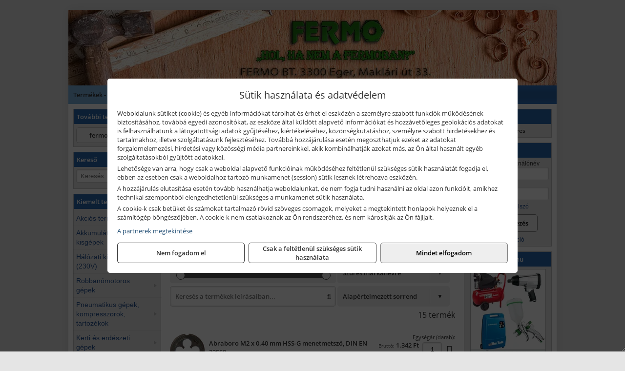

--- FILE ---
content_type: text/html; charset=UTF-8
request_url: https://fermo.hu/termekek/hss-g-menetmetszok-din-en-22568-c41144.html
body_size: 23099
content:
<!DOCTYPE html>
<html lang="hu">
<head><meta charset="utf-8">
<title>HSS-G menetmetszők, DIN EN 22568 | Fermo Bt.</title>
<meta name="description" content="Kis-, ill. nagykereskedelmi feladatot is ellátunk. A kereskedelmi tevékenységünkben a hangsúlyt a magas minőségre és a megbízható szolgáltatásra helyeztük." />
<meta name="robots" content="all" />
<link href="https://fermo.hu/termekek/hss-g-menetmetszok-din-en-22568-c41144.html" rel="canonical">
<meta name="application-name" content="Fermo Bt." />
<link rel="preload" href="https://fermo.hu/images/fejlec/header.webp" as="image">
<link rel="dns-prefetch" href="https://www.googletagmanager.com">
<link rel="dns-prefetch" href="https://connect.facebook.net">
<link rel="dns-prefetch" href="https://fonts.gstatic.com">
<link rel="dns-prefetch" href="https://wimg.b-cdn.net">
<link rel="icon" type="image/png" href="https://fermo.hu/images/favicon/favicon_16.png?v=1655730997" sizes="16x16" />
<link rel="apple-touch-icon-precomposed" sizes="57x57" href="https://fermo.hu/images/favicon/favicon_57.png?v=1655730997" />
<link rel="apple-touch-icon-precomposed" sizes="60x60" href="https://fermo.hu/images/favicon/favicon_60.png?v=1655730997" />
<link rel="apple-touch-icon-precomposed" sizes="72x72" href="https://fermo.hu/images/favicon/favicon_72.png?v=1655730997" />
<link rel="apple-touch-icon-precomposed" sizes="76x76" href="https://fermo.hu/images/favicon/favicon_76.png?v=1655730997" />
<link rel="apple-touch-icon-precomposed" sizes="114x114" href="https://fermo.hu/images/favicon/favicon_114.png?v=1655730997" />
<link rel="apple-touch-icon-precomposed" sizes="120x120" href="https://fermo.hu/images/favicon/favicon_120.png?v=1655730997" />
<link rel="apple-touch-icon-precomposed" sizes="144x144" href="https://fermo.hu/images/favicon/favicon_144.png?v=1655730997" />
<link rel="apple-touch-icon-precomposed" sizes="152x152" href="https://fermo.hu/images/favicon/favicon_152.png?v=1655730997" />
<link rel="icon" type="image/png" href="https://fermo.hu/images/favicon/favicon_196.png?v=1655730997" sizes="196x196" />
<meta name="msapplication-TileImage" content="https://fermo.hu/images/favicon/favicon_144.png?v=1655730997" />
<meta name="msapplication-square70x70logo" content="https://fermo.hu/images/favicon/favicon_70.png?v=1655730997" />
<meta name="msapplication-square150x150logo" content="https://fermo.hu/images/favicon/favicon_150.png?v=1655730997" />
<meta name="msapplication-square310x310logo" content="https://fermo.hu/images/favicon/favicon_310.png?v=1655730997" />
<meta name="format-detection" content="telephone=no">
<meta property="fb:pages" content="375753652469897" />
<meta property="og:title" content="HSS-G menetmetszők, DIN EN 22568" />
<meta property="og:description" content="Kis-, ill. nagykereskedelmi feladatot is ellátunk. A kereskedelmi tevékenységünkben a hangsúlyt a magas minőségre és a megbízható szolgáltatásra helyeztük." />
<meta property="og:type" content="article" />
<meta property="og:image" content="https://wimg.b-cdn.net/370be728a5defe14b61c87cc3843482b/categories/menetmetszo_hss_g_23619.png" />
<meta property="og:url" content="https://fermo.hu/termekek/hss-g-menetmetszok-din-en-22568-c41144.html" />
<meta property="og:locale" content="hu_HU" />
<link rel="search" type="application/opensearchdescription+xml" title="fermo.hu" href="https://fermo.hu/opensearch.xml" />
<link href="/css/style102_584353.css" rel="stylesheet" type="text/css">
<link href="/templates/w70101_uj/style.php?v=584353" rel="stylesheet" type="text/css">
<script>var init=[]</script>
<script src="https://fermo.hu/js/files/jquery.min.js?v=1666858510" defer></script>
<script src="https://fermo.hu/js/files/jquery-ui-core.min.js?v=1666851044" defer></script>
<script src="https://fermo.hu/js/files/jquery.ui.touch-punch.min.js?v=1660049938" defer></script>
<script src="https://fermo.hu/js/files/jquery.visible.min.js?v=1660049938" defer></script>
<script src="https://fermo.hu/js/files/slick.min.js?v=1666857304" defer></script>
<script src="https://fermo.hu/js/files/jquery.mask.min.js?v=1660049938" defer></script>
<script src="https://fermo.hu/js/files/lazysizes.min.js?v=1660049938" defer></script>
<script src="/js/script102_388131.js" data-url="https://fermo.hu" data-mode="1" defer></script>
<script async src='https://www.googletagmanager.com/gtag/js?id=G-Y1VMBZRX5J'></script>
<script>window.dataLayer = window.dataLayer || [];function gtag(){dataLayer.push(arguments);}gtag('js', new Date());
gtag('consent', 'default', { 'ad_storage': 'denied', 'ad_user_data': 'denied', 'ad_personalization': 'denied', 'analytics_storage': 'denied' });gtag('config', 'G-Y1VMBZRX5J', {"anonymize_ip":true});
</script>
<script>sessionStorage.setItem('s', 'N3V6N3N2NmJ6anB0aGlaTHloTHd2Zz09');</script>
<style>
#imageBannerDouble_21_l .slide:nth-child(1) {
               animation: xfade_21_l 10s 5s infinite;
            }#imageBannerDouble_21_l .slide:nth-child(2) {
               animation: xfade_21_l 10s 0s infinite;
            }#imageBannerDouble_21_r .slide:nth-child(1) {
               animation: xfade_21_r 10s 5s infinite;
            }#imageBannerDouble_21_r .slide:nth-child(2) {
               animation: xfade_21_r 10s 0s infinite;
            }
@keyframes xfade_21_l {
   0%{
      opacity: 1;
      visibility: visible;
   }
   41% {
      opacity: 1;
      visibility: visible;
   }
   50% {
      opacity: 0;
      visibility: hidden;
   }
   91% {
      opacity: 0;
      visibility: hidden;
   }
   100% {
      opacity: 1;
      visibility: visible;
   }
}
@keyframes xfade_21_r {
   0%{
      opacity: 1;
      visibility: visible;
   }
   41% {
      opacity: 1;
      visibility: visible;
   }
   50% {
      opacity: 0;
      visibility: hidden;
   }
   91% {
      opacity: 0;
      visibility: hidden;
   }
   100% {
      opacity: 1;
      visibility: visible;
   }
}
</style>

<style>
#imageBanner_22 .slide:nth-child(1) {
         	   animation: xfade_22 20s 15s infinite;
         	}#imageBanner_22 .slide:nth-child(2) {
         	   animation: xfade_22 20s 10s infinite;
         	}#imageBanner_22 .slide:nth-child(3) {
         	   animation: xfade_22 20s 5s infinite;
         	}#imageBanner_22 .slide:nth-child(4) {
         	   animation: xfade_22 20s 0s infinite;
         	}
@keyframes xfade_22 {
   0%{
      opacity: 1;
      visibility: visible;
   }
   20.5% {
      opacity: 1;
      visibility: visible;
   }
   25% {
      opacity: 0;
      visibility: hidden;
   }
   95.5% {
      opacity: 0;
      visibility: hidden;
   }
   100% {
      opacity: 1;
      visibility: visible;
   }
}
</style>

<style>
#imageBanner_24 .slide:nth-child(1) {
         	   animation: xfade_24 10s 5s infinite;
         	}#imageBanner_24 .slide:nth-child(2) {
         	   animation: xfade_24 10s 0s infinite;
         	}
@keyframes xfade_24 {
   0%{
      opacity: 1;
      visibility: visible;
   }
   41% {
      opacity: 1;
      visibility: visible;
   }
   50% {
      opacity: 0;
      visibility: hidden;
   }
   91% {
      opacity: 0;
      visibility: hidden;
   }
   100% {
      opacity: 1;
      visibility: visible;
   }
}
</style>

<style>
#imageBanner_26 .slide:nth-child(1) {
         	   animation: xfade_26 40s 30s infinite;
         	}#imageBanner_26 .slide:nth-child(2) {
         	   animation: xfade_26 40s 20s infinite;
         	}#imageBanner_26 .slide:nth-child(3) {
         	   animation: xfade_26 40s 10s infinite;
         	}#imageBanner_26 .slide:nth-child(4) {
         	   animation: xfade_26 40s 0s infinite;
         	}
@keyframes xfade_26 {
   0%{
      opacity: 1;
      visibility: visible;
   }
   22.75% {
      opacity: 1;
      visibility: visible;
   }
   25% {
      opacity: 0;
      visibility: hidden;
   }
   97.75% {
      opacity: 0;
      visibility: hidden;
   }
   100% {
      opacity: 1;
      visibility: visible;
   }
}
</style>

<style>
#imageBanner_27 .slide:nth-child(1) {
         	   animation: xfade_27 40s 30s infinite;
         	}#imageBanner_27 .slide:nth-child(2) {
         	   animation: xfade_27 40s 20s infinite;
         	}#imageBanner_27 .slide:nth-child(3) {
         	   animation: xfade_27 40s 10s infinite;
         	}#imageBanner_27 .slide:nth-child(4) {
         	   animation: xfade_27 40s 0s infinite;
         	}
@keyframes xfade_27 {
   0%{
      opacity: 1;
      visibility: visible;
   }
   22.75% {
      opacity: 1;
      visibility: visible;
   }
   25% {
      opacity: 0;
      visibility: hidden;
   }
   97.75% {
      opacity: 0;
      visibility: hidden;
   }
   100% {
      opacity: 1;
      visibility: visible;
   }
}
</style>

</head>
<body>
<div id="fb-root"></div>
							<script>(function(d, s, id) {
							  var js, fjs = d.getElementsByTagName(s)[0];
							  if (d.getElementById(id)) return;
							  js = d.createElement(s); js.id = id;
							  js.src = "https://connect.facebook.net/hu_HU/sdk.js#xfbml=1&version=v2.6";
							  fjs.parentNode.insertBefore(js, fjs);
							}(document, 'script', 'facebook-jssdk'));</script>
	<div style="text-align:center">
		<div class="tmpl-sheet">
						<div class="tmpl-header">
				<div class='tmpl-module'><div class='tmpl-moduleBody'><div id="imageSlider_18" class="imageSlider" style="max-height:155px">
            <div class="slide">
            <a href="https://fermo.hu/rolunk/kapcsolat.html" target="_self" >
                                    <img src="https://fermo.hu/images/fejlec/header.webp" alt="Kép slider" />
                            </a>
        </div>
                    <div class="slide">
            <a href="https://fermo.hu/termekek/kiemelt-fischer-rogzitestechnikai-termekek-c3754.html" target="_self" >
                                    <img data-lazy="https://fermo.hu/images/fejlec/fischer_fejlec_2.webp" alt="Kép slider" />
                            </a>
        </div>
                    <div class="slide">
            <a href="https://fermo.hu/kulcsmasolas.html" target="_self" >
                                    <img data-lazy="https://fermo.hu/images/fejlec/KU0527.webp" alt="Kép slider" />
                            </a>
        </div>
                    <div class="slide">
            <a href="https://fermo.hu/akkufelujitas.html" target="_self" >
                                    <img data-lazy="https://fermo.hu/images/fejlec/A0525.webp" alt="Kép slider" />
                            </a>
        </div>
                    <div class="slide">
            <a href="https://fermo.hu/feltetelek/szallitasi-feltetelek.html" target="_self" >
                                    <img data-lazy="https://fermo.hu/images/fejlec/KSZ0902.webp" alt="Kép slider" />
                            </a>
        </div>
            </div>

<style>
#imageSlider_18 {
    min-height: 155px;
}

@media screen and (max-width: 900px) {
    #imageSlider_18 {
        min-height: calc(100vw * 155 / 1000);
    }
}
</style>

<script>
    init.push("setTimeout(function() { $('#imageSlider_18').slick({speed: 900, lazyLoad: 'progressive', easing: 'fade-in-out', autoplay: true, autoplaySpeed: 5000, pauseOnFocus: false, pauseOnHover: false, prevArrow: '<span class=\"slick_prev\">‹</span>', nextArrow: '<span class=\"slick_next\">›</span>' })}, 200)")
</script>
</div></div>
			</div>
			
						<div>
				<div class='tmpl-module tmpl-mobilemenu'><div class='tmpl-moduleBody'><ul class="tmpl-menu-horizontal "><li class="tmpl-menuitem active"><a class="active" href="https://fermo.hu" target="_self">Termékek - Rendelés</a></li><li class="tmpl-menuitem "><a class="" href="https://fermo.hu/feltetelek/vasarlasi-feltetelek.html" target="_self">Vásárlás</a></li><li class="tmpl-menuitem "><a class="" href="https://fermo.hu/feltetelek/szallitasi-feltetelek.html" target="_self">Szállítás</a></li><li class="tmpl-menuitem "><a class="" href="https://fermo.hu/kulcsmasolas.html" target="_self">Kulcsmásolás</a></li><li class="tmpl-menuitem "><a class="" href="https://fermo.hu/akkufelujitas.html" target="_self">Akkufelújítás</a></li><li class="tmpl-menuitem "><a class="" href="https://fermo.hu/rolunk/kapcsolat.html" target="_self">Kapcsolat</a></li><li class="tmpl-menuitem "><a class="" href="https://fermo.hu/cegunkrol.html" target="_self">Cégünkről</a></li></ul></div></div>
			</div>
			
						<div class="tmpl-sidebar tmpl-sidebar-left">
				<div class='tmpl-module tmpl-module-block tmpl-mobilemenu'><div class='tmpl-moduleHeader'>További termékeink</div><div class='tmpl-moduleBody'>	<a class="externalLink" href="http://fermoszerszam.hu" target="_blank" rel="noopener">fermoszerszam.hu</a>
</div></div><div class='tmpl-module tmpl-module-block'><div class='tmpl-moduleHeader'>Kereső</div><div class='tmpl-moduleBody'>	<div class="pure-form pure-form-stacked">
	    <input class="searchFieldEs" type="text" placeholder="Keresés" autocomplete="off" aria-label="Keresés" value="">
	</div>
</div></div><div class='tmpl-module tmpl-module-block tmpl-mobilemenu'><div class='tmpl-moduleHeader'>Kiemelt termékcsoportok</div><div class='tmpl-moduleBody'>
<ul id="450774" class="sm sm-vertical sm-simple">
	<li><a href="https://fermo.hu/termekek/akcios-termekek-cd0.html">Akciós termékek</a></li><li><a href="#">Akkumulátoros kisgépek</a><ul><li><a href="https://fermo.hu/termekek/akkumul%C3%A1toros+csavarbehajt%C3%B3%2Cakkumul%C3%A1toros+f%C3%BAr%C3%B3-csavaroz%C3%B3%2Cakkumul%C3%A1toros+sarokf%C3%BAr%C3%B3-csavaroz%C3%B3?title=Akkumul%C3%A1toros+csavarbehajt%C3%B3k%2C+f%C3%BAr%C3%B3-csavaroz%C3%B3k&addTags&groupId=6">Akkumulátoros csavarbehajtók, fúró-csavarozók</a></li><li><a href="https://fermo.hu/termekek/akkumul%C3%A1toros+%C3%BCtvef%C3%BAr%C3%B3-csavaroz%C3%B3?title=Akkumul%C3%A1toros+%C3%BCtvef%C3%BAr%C3%B3-csavaroz%C3%B3k&addTags&groupId=196">Akkumulátoros ütvefúró-csavarozók</a></li><li><a href="https://fermo.hu/termekek/akkumul%C3%A1toros+%C3%BCtvecsavaroz%C3%B3?title=Akkumul%C3%A1toros+%C3%BCtvecsavaroz%C3%B3k&addTags&groupId=197">Akkumulátoros ütvecsavarozók</a></li><li><a href="https://fermo.hu/termekek/akkumul%C3%A1toros+f%C3%BAr%C3%B3kalap%C3%A1cs%2Cakkumul%C3%A1toros+%C3%BCtvef%C3%BAr%C3%B3?title=Akkumul%C3%A1toros+f%C3%BAr%C3%B3kalap%C3%A1csok%2C+%C3%BCtvef%C3%BAr%C3%B3k+SDS+befog%C3%A1ssal&addTags&groupId=191">Akkumulátoros fúrókalapácsok, ütvefúrók SDS befogással</a></li><li><a href="https://fermo.hu/termekek/akkumul%C3%A1toros+sarokcsiszol%C3%B3?title=Akkumul%C3%A1toros+sarokcsiszol%C3%B3k&addTags&groupId=7">Akkumulátoros sarokcsiszolók</a></li><li><a href="https://fermo.hu/termekek/akkumul%C3%A1toros+szablyaf%C5%B1r%C3%A9sz?title=Akkumul%C3%A1toros+szablyaf%C5%B1r%C3%A9szek&addTags&groupId=8">Akkumulátoros szablyafűrészek</a></li><li><a href="https://fermo.hu/termekek/akkus+szalagf%C5%B1r%C3%A9sz?title=Akkumul%C3%A1toros+szalagf%C5%B1r%C3%A9szek&addTags&groupId=94">Akkumulátoros szalagfűrészek</a></li><li><a href="https://fermo.hu/termekek/akkumul%C3%A1toros+k%C3%B6rf%C5%B1r%C3%A9sz?title=Akkumul%C3%A1toros+k%C3%B6rf%C5%B1r%C3%A9szek&addTags&groupId=95">Akkumulátoros körfűrészek</a></li><li><a href="https://fermo.hu/termekek/akkumul%C3%A1toros+dekop%C3%ADrf%C5%B1r%C3%A9sz?title=Akkumul%C3%A1toros+dekop%C3%ADrf%C5%B1r%C3%A9szek&addTags&groupId=193">Akkumulátoros dekopírfűrészek</a></li><li><a href="https://fermo.hu/termekek/akkumul%C3%A1toros+gyalug%C3%A9p?title=Akkumul%C3%A1toros+gyalug%C3%A9pek&addTags&groupId=192">Akkumulátoros gyalugépek</a></li></ul></li><li><a href="#">Hálózati kisgépek (230V)</a><ul><li><a href="https://fermo.hu/termekek/h%C3%A1l%C3%B3zati+sarokcsiszol%C3%B3?title=H%C3%A1l%C3%B3zati+sarokcsiszol%C3%B3k&addTags&groupId=3">Hálózati sarokcsiszolók</a></li><li><a href="#">Hálózati fúrógépek, ütvefúrók</a><ul><li><a href="https://fermo.hu/termekek/h%C3%A1l%C3%B3zati+f%C3%BAr%C3%B3g%C3%A9p?title=H%C3%A1l%C3%B3zati+f%C3%BAr%C3%B3g%C3%A9pek&addTags&groupId=114">Hálózati fúrógépek</a></li><li><a href="https://fermo.hu/termekek/h%C3%A1l%C3%B3zati+%C3%BCtvef%C3%BAr%C3%B3?title=H%C3%A1l%C3%B3zati+%C3%BCtvef%C3%BAr%C3%B3k&addTags&groupId=115">Hálózati ütvefúrók</a></li></ul></li><li><a href="https://fermo.hu/termekek/h%C3%A1l%C3%B3zati+f%C3%BAr%C3%B3kalap%C3%A1cs%2Ch%C3%A1l%C3%B3zati+f%C3%BAr%C3%B3-v%C3%A9s%C5%91kalap%C3%A1cs%2Ch%C3%A1l%C3%B3zati+v%C3%A9s%C5%91g%C3%A9p%2Ch%C3%A1l%C3%B3zati+v%C3%A9s%C5%91kalap%C3%A1cs?title=H%C3%A1l%C3%B3zati+f%C3%BAr%C3%B3kalap%C3%A1csok%2C+f%C3%BAr%C3%B3-v%C3%A9s%C5%91kalap%C3%A1csok%2C+v%C3%A9s%C5%91g%C3%A9pek&addTags&groupId=116">Hálózati fúrókalapácsok, fúró-vésőkalapácsok, vésőgépek</a></li><li><a href="https://fermo.hu/termekek/h%C3%A1l%C3%B3zati+egyenescsiszol%C3%B3?title=H%C3%A1l%C3%B3zati+egyenescsiszol%C3%B3k&addTags&groupId=117">Hálózati egyenescsiszolók</a></li><li><a href="https://fermo.hu/termekek/h%C3%A1l%C3%B3zati+gyalug%C3%A9p?title=H%C3%A1l%C3%B3zati+gyalug%C3%A9pek&addTags&groupId=118">Hálózati gyalugépek</a></li><li><a href="https://fermo.hu/termekek/h%C3%A1l%C3%B3zati+fels%C5%91mar%C3%B3?title=H%C3%A1l%C3%B3zati+fels%C5%91mar%C3%B3k&addTags&groupId=177">Hálózati felsőmarók</a></li><li><a href="https://fermo.hu/termekek/h%C3%A1l%C3%B3zati+%C3%A9lmar%C3%B3?title=H%C3%A1l%C3%B3zati+%C3%A9lmar%C3%B3k&addTags&groupId=181">Hálózati élmarók</a></li><li><a href="https://fermo.hu/termekek/h%C3%A1l%C3%B3zati+f%C3%A9mk%C3%B6rf%C5%B1r%C3%A9sz?title=H%C3%A1l%C3%B3zati+f%C3%A9mv%C3%A1g%C3%B3+k%C3%B6rf%C5%B1r%C3%A9szek&addTags&groupId=180">Hálózati fémvágó körfűrészek</a></li><li><a href="https://fermo.hu/termekek/h%C3%A1l%C3%B3zati+k%C3%B6rf%C5%B1r%C3%A9sz?title=H%C3%A1l%C3%B3zati+k%C3%B6rf%C5%B1r%C3%A9szek&addTags&groupId=179">Hálózati körfűrészek</a></li><li><a href="https://fermo.hu/termekek/h%C3%A1l%C3%B3zati+szablyaf%C5%B1r%C3%A9sz?title=Orf%C5%B1r%C3%A9szek%2C+szablyaf%C5%B1r%C3%A9szek&addTags&groupId=209">Orfűrészek, szablyafűrészek</a></li><li><a href="https://fermo.hu/termekek/h%C3%A1l%C3%B3zati+dekop%C3%ADrf%C5%B1r%C3%A9sz?title=H%C3%A1l%C3%B3zati+sz%C3%BAr%C3%B3f%C5%B1r%C3%A9szek%2C+dekop%C3%ADrf%C5%B1r%C3%A9szek&addTags&groupId=210">Hálózati szúrófűrészek, dekopírfűrészek</a></li><li><a href="https://fermo.hu/termekek/h%C3%A1l%C3%B3zati+k%C3%A9zi+szalagcsiszol%C3%B3?title=H%C3%A1l%C3%B3zati+szalagcsiszol%C3%B3k&addTags&groupId=208">Hálózati szalagcsiszolók</a></li><li><a href="https://fermo.hu/termekek/h%C3%A1l%C3%B3zati+excentercsiszol%C3%B3?title=H%C3%A1l%C3%B3zati+excentercsiszol%C3%B3k&addTags&groupId=211">Hálózati excentercsiszolók</a></li><li><a href="https://fermo.hu/termekek/h%C3%A1l%C3%B3zati+rezg%C5%91csiszol%C3%B3?title=H%C3%A1l%C3%B3zati+rezg%C5%91csiszol%C3%B3k&addTags&groupId=212">Hálózati rezgőcsiszolók</a></li><li><a href="https://fermo.hu/termekek/h%C3%A1l%C3%B3zati+deltacsiszol%C3%B3?title=H%C3%A1l%C3%B3zati+deltacsiszol%C3%B3k&addTags&groupId=213">Hálózati deltacsiszolók</a></li></ul></li><li><a href="#">Robbanómotoros gépek</a><ul><li><a href="https://fermo.hu/termekek/%C3%A1ramfejleszt%C5%91?title=%C3%81ramfejleszt%C5%91k&addTags&groupId=48">Áramfejlesztők</a></li><li><a href="https://fermo.hu/termekek/benzinmotoros+f%C5%B1ny%C3%ADr%C3%B3?title=Benzinmotoros+f%C5%B1ny%C3%ADr%C3%B3k&addTags&groupId=49">Benzinmotoros fűnyírók</a></li><li><a href="https://fermo.hu/termekek/benzinmotoros+l%C3%A1ncf%C5%B1r%C3%A9sz?title=Benzinmotoros+l%C3%A1ncf%C5%B1r%C3%A9szek&addTags&groupId=50">Benzinmotoros láncfűrészek</a></li><li><a href="https://fermo.hu/termekek/benzinmotoros+f%C5%B1kasza?title=Benzinmotoros+f%C5%B1kasz%C3%A1k&addTags&groupId=51">Benzinmotoros fűkaszák</a></li><li><a href="https://fermo.hu/termekek/benzinmotoros+kap%C3%A1l%C3%B3g%C3%A9p?title=Kap%C3%A1l%C3%B3g%C3%A9pek&addTags&groupId=173">Kapálógépek</a></li><li><a href="https://fermo.hu/termekek/benzinmotoros+f%C3%B6ldf%C3%BAr%C3%B3%2Cbenzinmotoros+talajf%C3%BAr%C3%B3?title=Benzinmotoros+f%C3%B6ldf%C3%BAr%C3%B3k%2C+talajf%C3%BAr%C3%B3k&addTags&groupId=174">Benzinmotoros földfúrók, talajfúrók</a></li><li><a href="https://fermo.hu/termekek/lapvibr%C3%A1tor?title=Benzinmotoros+lapvibr%C3%A1torok&addTags&groupId=194">Benzinmotoros lapvibrátorok</a></li><li><a href="https://fermo.hu/termekek/aljzatv%C3%A1g%C3%B3?title=Benzinmotoros+aljzatv%C3%A1g%C3%B3k%2C+aszfaltv%C3%A1g%C3%B3k&addTags&groupId=214">Benzinmotoros aljzatvágók, aszfaltvágók</a></li><li><a href="https://fermo.hu/termekek/robban%C3%B3motoros+szivatty%C3%BA%2Cbenzinmotoros+szivatty%C3%BA?title=Robban%C3%B3motoros+szivatty%C3%BAk&addTags&groupId=216">Robbanómotoros szivattyúk</a></li><li><a href="https://fermo.hu/termekek/benzinmotoros+permetez%C5%91?title=Robban%C3%B3motoros+permetez%C5%91k&addTags&groupId=217">Robbanómotoros permetezők</a></li></ul></li><li><a href="#">Pneumatikus gépek, kompresszorok, tartozékok</a><ul><li><a href="https://fermo.hu/termekek/pneumatikus+sarokcsiszol%C3%B3?title=Pneumatikus+sarokcsiszol%C3%B3k&addTags&groupId=18">Pneumatikus sarokcsiszolók</a></li><li><a href="https://fermo.hu/termekek/pneumatikus+egyenescsiszol%C3%B3?title=Pneumatikus+egyenescsiszol%C3%B3k&addTags&groupId=56">Pneumatikus egyenescsiszolók</a></li><li><a href="https://fermo.hu/termekek/pneumatikus+csavarbehajt%C3%B3?title=Pneumatikus+csavarbehajt%C3%B3k&addTags&groupId=20">Pneumatikus csavarbehajtók</a></li><li><a href="https://fermo.hu/termekek/pneumatikus+f%C3%BAr%C3%B3g%C3%A9p?title=Pneumatikus+f%C3%BAr%C3%B3g%C3%A9pek&addTags&groupId=17">Pneumatikus fúrógépek</a></li><li><a href="https://fermo.hu/termekek/l%C3%A9gkulcs%2Cracsnis+l%C3%A9gkulcs?title=L%C3%A9gkulcsok&addTags&groupId=58">Légkulcsok</a></li><li><a href="https://fermo.hu/termekek/pneumatikus+excentercsiszol%C3%B3?title=Pneumatikus+excentercsiszol%C3%B3k&addTags&groupId=59">Pneumatikus excentercsiszolók</a></li><li><a href="https://fermo.hu/termekek/pneumatikus+rezg%C5%91csiszol%C3%B3?title=Pneumatikus+rezg%C5%91csiszol%C3%B3k&addTags&groupId=60">Pneumatikus rezgőcsiszolók</a></li><li><a href="#">Pneumatikus tűzőgépek, szegezők</a><ul><li><a href="https://fermo.hu/termekek/pneumatikus+t%C5%B1z%C5%91g%C3%A9p?title=Pneumatikus+t%C5%B1z%C5%91g%C3%A9pek&addTags&groupId=80">Pneumatikus tűzőgépek</a></li><li><a href="https://fermo.hu/termekek/pneumatikus+szegez%C5%91?title=Pneumatikus+szegez%C5%91k&addTags&groupId=81">Pneumatikus szegezők</a></li><li><a href="https://fermo.hu/termekek/pneumatikus+szegez%C5%91+%C3%A9s+t%C5%B1z%C5%91g%C3%A9p?title=Pneumatikus+kombin%C3%A1lt+szegez%C5%91k+%C3%A9s+t%C5%B1z%C5%91g%C3%A9pek&addTags&groupId=82">Pneumatikus kombinált szegezők és tűzőgépek</a></li></ul></li><li><a href="https://fermo.hu/termekek/pneumatikus+popszegecsh%C3%BAz%C3%B3?title=Pneumatikus+popszegecsh%C3%BAz%C3%B3k&addTags&groupId=67">Pneumatikus popszegecshúzók</a></li><li><a href="https://fermo.hu/termekek/pneumatikus+fest%C3%A9ksz%C3%B3r%C3%B3+pisztoly?title=Pneumatikus+fest%C3%A9ksz%C3%B3r%C3%B3+pisztolyok&addTags&groupId=68">Pneumatikus festékszóró pisztolyok</a></li><li><a href="https://fermo.hu/termekek/pneumatikus+kartuskinyom%C3%B3+pisztoly?title=Pneumatikus+kartuskinyom%C3%B3k&addTags&groupId=69">Pneumatikus kartuskinyomók</a></li><li><a href="#">Pneumatikus vésőgépek, légkalapácsok</a><ul><li><a href="https://fermo.hu/termekek/pneumatikus+v%C3%A9s%C5%91g%C3%A9p?title=Pneumatikus+v%C3%A9s%C5%91g%C3%A9pek&addTags&groupId=77">Pneumatikus vésőgépek</a></li></ul></li><li><a href="https://fermo.hu/termekek/gumiabroncs+f%C3%BAvat%C3%B3+pisztoly?title=Gumiabroncs+f%C3%BAvat%C3%B3+pisztolyok&addTags&groupId=66">Gumiabroncs fúvató pisztolyok</a></li><li><a href="https://fermo.hu/termekek/lef%C3%BAvat%C3%B3+pisztoly%2Chossz%C3%BA+lef%C3%BAvat%C3%B3+pisztoly?title=Lef%C3%BAvat%C3%B3+pisztolyok&addTags&groupId=65">Lefúvató pisztolyok</a></li><li><a href="https://fermo.hu/termekek/kompresszor?title=Kompresszorok&addTags&groupId=19">Kompresszorok</a></li></ul></li><li><a href="#">Kerti és erdészeti gépek</a><ul><li><a href="https://fermo.hu/termekek/s%C3%B6v%C3%A9nyv%C3%A1g%C3%B3?title=S%C3%B6v%C3%A9nyv%C3%A1g%C3%B3k&addTags&groupId=11">Sövényvágók</a></li><li><a href="https://fermo.hu/termekek/f%C3%B6ldf%C3%BAr%C3%B3%2Ctalajf%C3%BAr%C3%B3?title=F%C3%B6ldf%C3%BAr%C3%B3k%2C+talajf%C3%BAr%C3%B3k&addTags&groupId=175">Földfúrók, talajfúrók</a></li><li><a href="https://fermo.hu/termekek/f%C5%B1ny%C3%ADr%C3%B3?title=F%C5%B1ny%C3%ADr%C3%B3k&addTags&groupId=10">Fűnyírók</a></li><li><a href="https://fermo.hu/termekek/gyepszell%C5%91ztet%C5%91?title=Gyepszell%C5%91ztet%C5%91k&addTags&groupId=220">Gyepszellőztetők</a></li><li><a href="https://fermo.hu/termekek/f%C5%B1kasza%2Cf%C5%B1szeg%C3%A9lyny%C3%ADr%C3%B3?title=F%C5%B1kasz%C3%A1k%2C+f%C5%B1szeg%C3%A9lyny%C3%ADr%C3%B3k&addTags&groupId=206">Fűkaszák, fűszegélynyírók</a></li><li><a href="https://fermo.hu/termekek/kap%C3%A1l%C3%B3g%C3%A9p?title=Kap%C3%A1l%C3%B3g%C3%A9pek&addTags&groupId=176">Kapálógépek</a></li><li><a href="https://fermo.hu/termekek/l%C3%A1ncf%C5%B1r%C3%A9sz?title=L%C3%A1ncf%C5%B1r%C3%A9szek&addTags&groupId=199">Láncfűrészek</a></li><li><a href="https://fermo.hu/termekek/benzinmotoros+permetez%C5%91%2Cakkumul%C3%A1toros+permetez%C5%91%2Cakkumul%C3%A1toros+k%C3%B6dpermetez%C5%91?title=Permetez%C5%91k&addTags&groupId=219">Permetezők</a></li><li><a href="https://fermo.hu/termekek/%C3%A1gapr%C3%ADt%C3%B3?title=Apr%C3%ADt%C3%B3g%C3%A9pek%2C+%C3%A1gapr%C3%ADt%C3%B3k&addTags&groupId=221">Aprítógépek, ágaprítók</a></li><li><a href="https://fermo.hu/termekek/lombf%C3%BAv%C3%B3%2Clombsz%C3%ADv%C3%B3?title=Lombf%C3%BAv%C3%B3k%2C+lombsz%C3%ADv%C3%B3k&addTags&groupId=241">Lombfúvók, lombszívók</a></li></ul></li><li><a href="#">Építőipari gépek, berendezések</a><ul><li><a href="https://fermo.hu/termekek/lapvibr%C3%A1tor?title=Lapvibr%C3%A1torok&addTags&groupId=14">Lapvibrátorok</a></li><li><a href="https://fermo.hu/termekek/d%C3%B6ng%C3%B6l%C5%91g%C3%A9p?title=D%C3%B6ng%C3%B6l%C5%91g%C3%A9pek&addTags&groupId=15">Döngölőgépek</a></li><li><a href="https://fermo.hu/termekek/betonsim%C3%ADt%C3%B3%2Cvibrogerenda?title=Rotoros+betonsim%C3%ADt%C3%B3k%2C+vibrogerend%C3%A1k&addTags&groupId=97">Rotoros betonsimítók, vibrogerendák</a></li><li><a href="https://fermo.hu/termekek/betonvibr%C3%A1tor?title=Betonvibr%C3%A1torok&addTags&groupId=98">Betonvibrátorok</a></li><li><a href="https://fermo.hu/termekek/f%C3%BAr%C3%B3kalap%C3%A1cs%2Cf%C3%BAr%C3%B3-v%C3%A9s%C5%91kalap%C3%A1cs?title=F%C3%BAr%C3%B3kalap%C3%A1csok%2C+kombikalap%C3%A1csok&addTags&groupId=243">Fúrókalapácsok, kombikalapácsok</a></li><li><a href="https://fermo.hu/termekek/v%C3%A9s%C5%91g%C3%A9p%2Cv%C3%A9s%C5%91kalap%C3%A1cs?title=V%C3%A9s%C5%91g%C3%A9pek&addTags&groupId=99">Vésőgépek</a></li><li><a href="https://fermo.hu/termekek/bont%C3%B3kalap%C3%A1cs?title=Bont%C3%B3kalap%C3%A1csok&addTags&groupId=100">Bontókalapácsok</a></li><li><a href="https://fermo.hu/termekek/aljzatv%C3%A1g%C3%B3?title=Aljzatv%C3%A1g%C3%B3k%2C+aszfaltv%C3%A1g%C3%B3k&addTags&groupId=215">Aljzatvágók, aszfaltvágók</a></li><li><a href="https://fermo.hu/termekek/k%C5%91roppant%C3%B3?title=K%C5%91roppant%C3%B3k&addTags&groupId=101">Kőroppantók</a></li><li><a href="https://fermo.hu/termekek/betonkever%C5%91?title=Betonkever%C5%91k&addTags&groupId=13">Betonkeverők</a></li><li><a href="https://fermo.hu/termekek/vibrohenger?title=Vibrohengerek&addTags&groupId=102">Vibrohengerek</a></li><li><a href="https://fermo.hu/termekek/mechanikus+csempev%C3%A1g%C3%B3%2Ccsempev%C3%A1g%C3%B3?title=Mechanikus+csempev%C3%A1g%C3%B3k&addTags&groupId=204">Mechanikus csempevágók</a></li><li><a href="https://fermo.hu/termekek/csempev%C3%A1g%C3%B3+g%C3%A9p?title=Csempev%C3%A1g%C3%B3+g%C3%A9pek&addTags&groupId=205">Csempevágó gépek</a></li><li><a href="https://fermo.hu/termekek/%C3%A1llv%C3%A1ny%2Cszintez%C5%91m%C5%B1szer+%C3%A1llv%C3%A1ny%2Cg%C3%A9rv%C3%A1g%C3%B3+%C3%A1llv%C3%A1ny%2Cl%C3%A9tra%C3%A1llv%C3%A1ny%2Cl%C3%A1mpa+%C3%A1llv%C3%A1ny%2Cgurul%C3%B3%C3%A1llv%C3%A1ny%2Calum%C3%ADnium+%C3%A1llv%C3%A1ny?title=Munka%C3%A1llv%C3%A1nyok&addTags&groupId=52">Állványok, munkaállványok</a></li><li><a href="https://fermo.hu/termekek/f%C3%A9nytorony%2C%C3%A1llv%C3%A1nyos+l%C3%A1mpa%2Ct%C3%A9rmegvil%C3%A1g%C3%ADt%C3%B3+l%C3%A1mpa?title=F%C3%A9nytornyok%2C+t%C3%A9rmegvil%C3%A1g%C3%ADt%C3%B3k&addTags&groupId=227">Fénytornyok, térmegvilágítók</a></li></ul></li><li><a href="#">Asztali és telepített gépek</a><ul><li><a href="https://fermo.hu/termekek/asztali+k%C3%B6rf%C5%B1r%C3%A9sz?title=Asztali+k%C3%B6rf%C5%B1r%C3%A9szg%C3%A9pek&addTags&groupId=103">Asztali körfűrészgépek</a></li><li><a href="https://fermo.hu/termekek/asztali+gyalu%2Cvastagol%C3%B3+gyalug%C3%A9p%2Casztali+gyalug%C3%A9p?title=Asztali+gyalug%C3%A9pek&addTags&groupId=104">Asztali gyalugépek</a></li><li><a href="https://fermo.hu/termekek/asztali+lombf%C5%B1r%C3%A9sz?title=Asztali+lombf%C5%B1r%C3%A9szek&addTags&groupId=105">Asztali lombfűrészek</a></li><li><a href="#">Szalagfűrészek</a><ul><li><a href="https://fermo.hu/termekek/asztali+f%C3%A9mipari+szalagf%C5%B1r%C3%A9sz?title=F%C3%A9mipari+szalagf%C5%B1r%C3%A9szek&addTags&groupId=107">Fémipari szalagfűrészek</a></li><li><a href="https://fermo.hu/termekek/faipari+szalagf%C5%B1r%C3%A9sz?title=Faipari+szalagf%C5%B1r%C3%A9szek&addTags&groupId=108">Faipari szalagfűrészek</a></li></ul></li><li><a href="#">Esztergagépek</a><ul><li><a href="https://fermo.hu/termekek/f%C3%A9meszterga?title=F%C3%A9meszterg%C3%A1k&addTags&groupId=110">Fémesztergák</a></li><li><a href="https://fermo.hu/termekek/faeszterga%2Cfaeszterga+m%C3%A1sol%C3%B3egys%C3%A9ggel?title=Faeszterg%C3%A1k&addTags&groupId=111">Faesztergák</a></li></ul></li><li><a href="https://fermo.hu/termekek/lemezhajl%C3%ADt%C3%B3+g%C3%A9p%2Clemezhenger%C3%ADt%C5%91+g%C3%A9p%2Ck%C3%B6rhajl%C3%ADt%C3%B3g%C3%A9p%2Clemezmegmunk%C3%A1l%C3%B3+g%C3%A9p?title=Lemezhajl%C3%ADt%C3%B3+%C3%A9s+lemezmegmunk%C3%A1l%C3%B3++g%C3%A9pek&addTags&groupId=200">Lemezhajlító és lemezmegmunkáló  gépek</a></li><li><a href="https://fermo.hu/termekek/kett%C5%91s+k%C3%B6sz%C3%B6r%C5%B1?title=Kett%C5%91s+k%C3%B6sz%C3%B6r%C5%B1k&addTags&groupId=201">Kettős köszörűk</a></li><li><a href="https://fermo.hu/termekek/kombin%C3%A1lt+csiszol%C3%B3g%C3%A9p%2Ckombi+k%C3%B6sz%C3%B6r%C5%B1%2Cnedves+%C3%A9s+sz%C3%A1raz+k%C3%B6sz%C3%B6r%C5%B1?title=Kombin%C3%A1lt+csiszol%C3%B3g%C3%A9pek%2C+kombi+k%C3%B6sz%C3%B6r%C5%B1k&addTags&groupId=202">Kombinált csiszológépek, kombi köszörűk</a></li><li><a href="https://fermo.hu/termekek/asztali+f%C3%A9mk%C3%B6rf%C5%B1r%C3%A9szek?title=Asztali+f%C3%A9mk%C3%B6rf%C5%B1r%C3%A9szek&addTags&groupId=203">Asztali fémkörfűrészek</a></li><li><a href="https://fermo.hu/termekek/g%C3%A9rv%C3%A1g%C3%B3?title=G%C3%A9rv%C3%A1g%C3%B3+g%C3%A9pek&addTags&groupId=232">Gérvágó gépek</a></li></ul></li><li><a href="#">Műszerek, digitális mérőeszközök</a><ul><li><a href="https://fermo.hu/termekek/l%C3%A9zeres+t%C3%A1vols%C3%A1gm%C3%A9r%C5%91?title=L%C3%A9zeres+t%C3%A1vols%C3%A1gm%C3%A9r%C5%91k&addTags&groupId=120">Lézeres távolságmérők</a></li><li><a href="https://fermo.hu/termekek/l%C3%A9zeres+h%C5%91m%C3%A9r%C5%91%2Cinfra+h%C5%91m%C3%A9r%C5%91%2Cdigit%C3%A1lis+h%C5%91m%C3%A9r%C5%91%2Ch%C5%91m%C3%A9r%C5%91-szonda?title=H%C5%91m%C3%A9r%C5%91k&addTags&groupId=121">Hőmérők</a></li><li><a href="https://fermo.hu/termekek/multim%C3%A9ter%2Cdigit%C3%A1lis+multim%C3%A9ter?title=Multim%C3%A9terek&addTags&groupId=122">Multiméterek</a></li><li><a href="https://fermo.hu/termekek/akkumul%C3%A1tor+teszter?title=Akkumul%C3%A1tor+teszterek&addTags&groupId=123">Akkumulátor teszterek</a></li><li><a href="https://fermo.hu/termekek/digit%C3%A1lis+v%C3%ADzm%C3%A9rt%C3%A9k%2Cdigit%C3%A1lis+sz%C3%B6gm%C3%A9r%C5%91?title=Digit%C3%A1lis+v%C3%ADzm%C3%A9rt%C3%A9kek%2C+sz%C3%B6gm%C3%A9r%C5%91k&addTags&groupId=147">Digitális vízmértékek, szögmérők</a></li><li><a href="https://fermo.hu/termekek/digit%C3%A1lis+mikrom%C3%A9ter?title=Digit%C3%A1lis+mikrom%C3%A9terek&addTags&groupId=164">Digitális mikrométerek</a></li><li><a href="https://fermo.hu/termekek/digit%C3%A1lis+tol%C3%B3m%C3%A9r%C5%91%2C%C3%B3r%C3%A1s+tol%C3%B3m%C3%A9r%C5%91%2Cdigit%C3%A1lis+m%C3%A9lys%C3%A9gm%C3%A9r%C5%91%2Cm%C3%A9r%C5%91%C3%B3r%C3%A1s+m%C3%A9lys%C3%A9gm%C3%A9r%C5%91?title=Digit%C3%A1lis+%C3%A9s+%C3%B3r%C3%A1s+tol%C3%B3m%C3%A9r%C5%91k%2C+m%C3%A9lys%C3%A9gm%C3%A9r%C5%91k&addTags&groupId=231">Digitális és órás tolómérők, mélységmérők</a></li><li><a href="https://fermo.hu/termekek/optikai+szintez%C5%91?title=Optikai+szintez%C5%91k&addTags&groupId=233">Optikai szintezők</a></li><li><a href="https://fermo.hu/termekek/l%C3%A9zeres+szintez%C5%91%2Cvonall%C3%A9zer%2Cforg%C3%B3l%C3%A9zer?title=L%C3%A9zeres+szintez%C5%91k&addTags&groupId=119">Lézeres szintezők</a></li><li><a href="https://fermo.hu/termekek/falszkenner?title=Falszkennerek&addTags&groupId=228">Falszkennerek</a></li></ul></li><li><a href="#">Mechanikus mérőeszközök</a><ul><li><a href="https://fermo.hu/termekek/m%C3%A9r%C5%91szalag?title=M%C3%A9r%C5%91szalagok&addTags&groupId=163">Mérőszalagok</a></li><li><a href="https://fermo.hu/termekek/tol%C3%B3m%C3%A9r%C5%91?title=Tol%C3%B3m%C3%A9r%C5%91k&addTags&groupId=159">Tolómérők</a></li><li><a href="https://fermo.hu/termekek/mikrom%C3%A9ter?title=Mikrom%C3%A9terek&addTags&groupId=160">Mikrométerek</a></li><li><a href="https://fermo.hu/termekek/m%C3%A9lys%C3%A9gm%C3%A9r%C5%91?title=M%C3%A9lys%C3%A9gm%C3%A9r%C5%91k&addTags&groupId=161">Mélységmérők</a></li><li><a href="https://fermo.hu/termekek/magass%C3%A1gm%C3%A9r%C5%91?title=Magass%C3%A1gm%C3%A9r%C5%91k&addTags&groupId=162">Magasságmérők</a></li><li><a href="https://fermo.hu/termekek/m%C3%A9r%C5%91ker%C3%A9k?title=M%C3%A9r%C5%91kerekek&addTags&groupId=229">Mérőkerekek</a></li><li><a href="https://fermo.hu/termekek/vonalz%C3%B3%2Csz%C3%B6gm%C3%A1sol%C3%B3%2Cder%C3%A9ksz%C3%B6g?title=Vonalz%C3%B3k%2C+der%C3%A9ksz%C3%B6gek%2C+sz%C3%B6gm%C3%A1sol%C3%B3k&addTags&groupId=230">Vonalzók, derékszögek, szögmásolók</a></li><li><a href="https://fermo.hu/kereses?keyword=nagy%C3%ADt%C3%B3&searchBox&title=Nagy%C3%ADt%C3%B3k&addTags&groupId=234">Nagyítók</a></li><li><a href="https://fermo.hu/kereses?keyword=k%C3%B6rz%C5%91&searchBox&title=K%C3%B6rz%C5%91k&addTags&groupId=235">Körzők</a></li></ul></li><li><a href="#">Iroda, munkahely, műhelyberendezés</a><ul><li><a href="https://fermo.hu/termekek/munkaasztal%2Csatupad?title=Munkaasztalok%2C+satupadok&addTags&groupId=143">Munkaasztalok, satupadok</a></li><li><a href="https://fermo.hu/termekek/szerel%C5%91kocsi%2Cszersz%C3%A1mos+kocsi%2Cmoln%C3%A1rkocsi%2Cplat%C3%B3s+k%C3%A9zikocsi%2Cszersz%C3%A1mos+szekr%C3%A9ny%2Cfelszerelt+szersz%C3%A1mos+szekr%C3%A9ny?title=Szerel%C5%91kocsik%2C+szersz%C3%A1mos+szekr%C3%A9nyek%2C+moln%C3%A1rkocsik%2C+k%C3%A9zikocsik&addTags&groupId=144">Szerelőkocsik, szerszámos szekrények, molnárkocsik, kézikocsik</a></li><li><a href="https://fermo.hu/termekek/fell%C3%A9p%C5%91%2Cgur%C3%ADthat%C3%B3+fell%C3%A9p%C5%91%2Cgur%C3%ADthat%C3%B3+dobog%C3%B3?title=Fell%C3%A9p%C5%91k%2C+dobog%C3%B3k&addTags&groupId=145">Fellépők, dobogók</a></li><li><a href="https://fermo.hu/termekek/padozats%C3%BArol%C3%B3?title=Padozats%C3%BArol%C3%B3+g%C3%A9pek&addTags&groupId=135">Padozatsúroló gépek</a></li><li><a href="https://fermo.hu/termekek/sepr%C5%91g%C3%A9p?title=Sepr%C5%91g%C3%A9pek&addTags&groupId=137">Seprőgépek</a></li><li><a href="#">Porszívók, takarító eszközök</a><ul><li><a href="https://fermo.hu/termekek/porsz%C3%ADv%C3%B3%2Cipari+por-folyad%C3%A9ksz%C3%ADv%C3%B3%2Cipari+sz%C3%A1raz-nedves+porsz%C3%ADv%C3%B3%2C%C3%A9p%C3%ADt%C5%91ipari+porsz%C3%ADv%C3%B3?title=Porsz%C3%ADv%C3%B3k%2C+ipari+porsz%C3%ADv%C3%B3k%2C+sz%C3%A1raz-nedves+porsz%C3%ADv%C3%B3k&addTags&groupId=167">Porszívók, ipari porszívók, száraz-nedves porszívók</a></li><li><a href="https://fermo.hu/termekek/k%C3%A1rpittiszt%C3%ADt%C3%B3?title=K%C3%A1rpittiszt%C3%ADt%C3%B3k&addTags&groupId=142">Kárpittisztítók</a></li><li><a href="https://fermo.hu/termekek/felmos%C3%B3kocsi%2Cszervizkocsi?title=Felmos%C3%B3kocsik%2C+szervizkocsik&addTags&groupId=139">Felmosókocsik, szervizkocsik</a></li><li><a href="https://fermo.hu/termekek/szobasepr%C5%B1%2Ck%C3%A9zi+sepr%C5%B1%2Cciroksepr%C5%B1%2Ck%C3%BClt%C3%A9ri+partvis%2Cpartvis%2Cbelt%C3%A9ri+partvis?title=Sepr%C5%B1k%2C+partvisok&addTags&groupId=140">Seprűk, partvisok</a></li><li><a href="https://fermo.hu/termekek/portalan%C3%ADt%C3%B3%2Ct%C3%B6rl%C5%91kend%C5%91%2Cport%C3%B6rl%C5%91+kend%C5%91?title=Portalan%C3%ADt%C3%B3+eszk%C3%B6z%C3%B6k%2C+t%C3%B6rl%C5%91kend%C5%91k&addTags&groupId=141">Portalanító eszközök, törlőkendők</a></li><li><a href="https://fermo.hu/termekek/ablakleh%C3%BAz%C3%B3%2Cablakvizez%C5%91+huzat%2Cablakvizez%C5%91+tart%C3%B3%2Cablaktiszt%C3%ADt%C3%B3+kend%C5%91%2Cablaktiszt%C3%ADt%C3%B3+l%C3%A9tra%2Cablaktiszt%C3%ADt%C3%B3+v%C3%B6d%C3%B6r%2Ckomplett+ablakvizez%C5%91-leh%C3%BAz%C3%B3%2Cszilikon+bet%C3%A9t+ablakleh%C3%BAz%C3%B3hoz%2Ckomplett+ablakvizez%C5%91?title=Ablaktiszt%C3%ADt%C3%B3+eszk%C3%B6z%C3%B6k&addTags&groupId=165">Ablaktisztító eszközök</a></li></ul></li><li><a href="https://fermo.hu/termekek/powerbank?title=Powerbankok&addTags&groupId=136">Powerbankok</a></li><li><a href="https://fermo.hu/termekek/led+l%C3%A1mpa%2Cled+f%C3%A9nyvet%C5%91%2Cled+csarnokvil%C3%A1g%C3%ADt%C3%B3+l%C3%A1mpatest%2Cspot+l%C3%A1mpa%2Cled+falmos%C3%B3+l%C3%A1mpatest%2C%C3%A1llv%C3%A1nyos+l%C3%A1mpa?title=L%C3%A1mpatestek%2C+megvil%C3%A1g%C3%ADt%C3%A1s&addTags&groupId=183">Lámpatestek, megvilágítás</a></li><li><a href="https://fermo.hu/termekek/v%C3%A9szvil%C3%A1g%C3%ADt%C3%B3+l%C3%A1mpatest%2Cled+v%C3%A9szvil%C3%A1g%C3%ADt%C3%B3+l%C3%A1mpatest%2Cv%C3%A9szvil%C3%A1g%C3%ADt%C3%A1s+akkupakk?title=V%C3%A9szvil%C3%A1g%C3%ADt%C3%B3k%2C+ir%C3%A1nyf%C3%A9nyek&addTags&groupId=184">Vészvilágítók, irányfények</a></li><li><a href="https://fermo.hu/termekek/akkumul%C3%A1toros+r%C3%A1di%C3%B3%2Cakkumul%C3%A1toros+bluetooth+hangsz%C3%B3r%C3%B3?title=Akkumul%C3%A1toros+r%C3%A1di%C3%B3k%2C+hangsz%C3%B3r%C3%B3k&addTags&groupId=244">Akkumulátoros rádiók, hangszórók</a></li><li><a href="https://fermo.hu/termekek/f%C5%B1thet%C5%91+mell%C3%A9ny%2Cf%C5%B1thet%C5%91+pul%C3%B3ver%2Cf%C5%B1thet%C5%91+n%C5%91i+kab%C3%A1t%2Cf%C5%B1thet%C5%91+n%C5%91i+mell%C3%A9ny%2Cf%C5%B1thet%C5%91+kapucnis+kab%C3%A1t%2Cf%C5%B1thet%C5%91+kapucnis+pul%C3%B3ver%2Cf%C5%B1thet%C5%91+al%C3%A1%C3%B6lt%C3%B6zet?title=F%C5%B1thet%C5%91+ruh%C3%A1zat&addTags&groupId=245">Fűthető ruházat</a></li></ul></li><li><a href="#">Otthon, háztartás</a><ul><li><a href="https://fermo.hu/termekek/akkumul%C3%A1tor+t%C3%B6lt%C5%91?title=Akkumul%C3%A1tor+t%C3%B6lt%C5%91k&addTags&groupId=190">Akkumulátor töltők</a></li><li><a href="https://fermo.hu/termekek/h%C3%A1zi+v%C3%ADzm%C5%B1%2Ch%C3%A1zi+v%C3%ADzell%C3%A1t%C3%B3+automata?title=H%C3%A1zi+v%C3%ADzm%C5%B1vek&addTags&groupId=222">Házi vízművek</a></li><li><a href="https://fermo.hu/termekek/%C3%A1llv%C3%A1nyos+l%C3%A1mpa%2Ct%C3%A9rmegvil%C3%A1g%C3%ADt%C3%B3+l%C3%A1mpa?title=%C3%81llv%C3%A1nyos+l%C3%A1mp%C3%A1k%2C+t%C3%A9rmegvil%C3%A1g%C3%ADt%C3%B3+l%C3%A1mp%C3%A1k&addTags&groupId=226">Állványos lámpák, térmegvilágító lámpák</a></li><li><a href="https://fermo.hu/termekek/szersz%C3%A1mtart%C3%B3%2Cszersz%C3%A1mt%C3%A1ska%2Cszortimenter%2Cszersz%C3%A1mos+t%C3%A1lca%2Cszersz%C3%A1mos+kocsi%2Cszersz%C3%A1mos+koffer?title=Szersz%C3%A1mt%C3%A1rol%C3%B3k&addTags&groupId=247">Szerszámtárolók</a></li><li><a href="https://fermo.hu/termekek/els%C5%91seg%C3%A9ly+k%C3%A9szlet?title=Els%C5%91seg%C3%A9ly+k%C3%A9szletek&addTags&groupId=187">Elsősegély készletek</a></li><li><a href="https://fermo.hu/termekek/led+izz%C3%B3%2Cled+f%C3%A9nycs%C5%91%2Cenergiatakar%C3%A9kos+izz%C3%B3?title=Led+%C3%A9s+energiatakar%C3%A9kos+%C3%A9g%C5%91k&addTags&groupId=182">Led és energiatakarékos égők</a></li><li><a href="https://fermo.hu/termekek/f%C3%A9lszer%C3%A1t+%C3%A9l%C5%B1+k%C3%A9s%2Cegyenes+%C3%A9l%C5%B1+k%C3%A9s%2Ck%C3%A9s%2Ck%C3%A9sk%C3%A9szlet%2Ckonyhai+k%C3%A9s%2Cken%C5%91k%C3%A9s%2Cfil%C3%A9z%C5%91k%C3%A9s%2Csajtk%C3%A9s%2Csteak+k%C3%A9s%2Cszak%C3%A1csk%C3%A9s%2Cz%C3%B6lds%C3%A9gk%C3%A9s%2Casztali+k%C3%A9s%2C%C3%B6sszecsukhat%C3%B3+zsebk%C3%A9s?title=K%C3%A9sek%2C+zsebk%C3%A9sek&addTags&groupId=250">Kések, zsebkések</a></li><li><a href="#">Takarító eszközök</a><ul><li><a href="https://fermo.hu/termekek/szervizkocsi?title=Szervizkocsik&addTags&groupId=45">Szervizkocsik</a></li><li><a href="https://fermo.hu/termekek/mikrosz%C3%A1las+t%C3%B6rl%C5%91kend%C5%91%2Cuniverz%C3%A1lis+t%C3%B6rl%C5%91kend%C5%91?title=T%C3%B6rl%C5%91kend%C5%91k&addTags&groupId=46">Törlőkendők</a></li><li><a href="https://fermo.hu/termekek/ablakleh%C3%BAz%C3%B3%2Cablakvizez%C5%91+huzat%2Cablaktiszt%C3%ADt%C3%B3+kend%C5%91%2Cablaktiszt%C3%ADt%C3%B3+v%C3%B6d%C3%B6r%2Cablaktiszt%C3%ADt%C3%B3+l%C3%A9tra%2Ckomplett+ablakvizez%C5%91%2Ckomplett+ablakvizez%C5%91-leh%C3%BAz%C3%B3%2Cszilikon+bet%C3%A9t+ablakleh%C3%BAz%C3%B3hoz?title=Ablaktiszt%C3%ADt%C3%B3+eszk%C3%B6z%C3%B6k&addTags&groupId=166">Ablaktisztító eszközök</a></li></ul></li></ul></li><li><a href="#">Kert és udvar</a><ul><li><a href="#">Kerti kéziszerszámok, munkaeszközök</a><ul><li><a href="https://fermo.hu/termekek/metsz%C5%91oll%C3%B3?title=Metsz%C5%91oll%C3%B3k&addTags&groupId=23">Metszőollók</a></li><li><a href="https://fermo.hu/termekek/balta%2Cfejsze?title=Balt%C3%A1k%2C+fejsz%C3%A9k&addTags&groupId=24">Balták, fejszék</a></li><li><a href="https://fermo.hu/termekek/s%C3%B6v%C3%A9nyv%C3%A1g%C3%B3+oll%C3%B3?title=S%C3%B6v%C3%A9nyv%C3%A1g%C3%B3+oll%C3%B3k&addTags&groupId=25">Sövényvágó ollók</a></li><li><a href="https://fermo.hu/termekek/gereblye?title=Gerebly%C3%A9k&addTags&groupId=26">Gereblyék</a></li><li><a href="https://fermo.hu/termekek/%C3%A1s%C3%B3%2C%C3%A1s%C3%B3lap%C3%A1t?title=%C3%81s%C3%B3k&addTags&groupId=169">Ásók</a></li><li><a href="https://fermo.hu/termekek/lap%C3%A1t%2C%C3%A1s%C3%B3lap%C3%A1t%2Cgereblye-lap%C3%A1t?title=Lap%C3%A1tok&addTags&groupId=207">Lapátok</a></li><li><a href="https://fermo.hu/termekek/permetez%C5%91%2Ch%C3%A1ti+permetez%C5%91?title=Permetez%C5%91k&addTags&groupId=170">Permetezők</a></li></ul></li><li><a href="#">Létrák</a><ul><li><a href="https://fermo.hu/termekek/h%C3%A1romr%C3%A9szes+l%C3%A9tra?title=H%C3%A1romr%C3%A9szes+l%C3%A9tr%C3%A1k&addTags&groupId=35">Háromrészes létrák</a></li><li><a href="https://fermo.hu/termekek/csukl%C3%B3s+l%C3%A9tra?title=Csukl%C3%B3s+l%C3%A9tr%C3%A1k&addTags&groupId=37">Csuklós létrák</a></li><li><a href="https://fermo.hu/termekek/h%C3%BAz%C3%B3k%C3%B6teles+l%C3%A9tra?title=H%C3%BAz%C3%B3k%C3%B6teles+l%C3%A9tr%C3%A1k&addTags&groupId=236">Húzóköteles létrák</a></li><li><a href="https://fermo.hu/termekek/tol%C3%B3l%C3%A9tra?title=Tol%C3%B3l%C3%A9tr%C3%A1k&addTags&groupId=237">Tolólétrák</a></li><li><a href="https://fermo.hu/termekek/k%C3%A9tr%C3%A9szes+l%C3%A9tra?title=K%C3%A9tr%C3%A9szes+t%C3%B6bbc%C3%A9l%C3%BA+l%C3%A9tr%C3%A1k&addTags&groupId=238">Kétrészes többcélú létrák</a></li><li><a href="https://fermo.hu/termekek/t%C3%A1maszt%C3%B3l%C3%A9tra?title=T%C3%A1maszt%C3%B3l%C3%A9tr%C3%A1k&addTags&groupId=239">Támasztólétrák</a></li><li><a href="https://fermo.hu/termekek/k%C3%A9t+oldalon+j%C3%A1rhat%C3%B3+%C3%A1ll%C3%B3l%C3%A9tra?title=K%C3%A9t+oldalon+j%C3%A1rhat%C3%B3+l%C3%A9tr%C3%A1k&addTags&groupId=240">Két oldalon járható létrák</a></li></ul></li><li><a href="#">Szivattyúk, házi vízművek</a><ul><li><a href="https://fermo.hu/termekek/%C3%B6nt%C3%B6z%C5%91szivatty%C3%BA%2Ckerti+szivatty%C3%BA?title=%C3%96nt%C3%B6z%C5%91szivatty%C3%BAk%2C+kerti+szivatty%C3%BAk&addTags&groupId=29">Öntözőszivattyúk, kerti szivattyúk</a></li><li><a href="https://fermo.hu/termekek/b%C3%BAv%C3%A1rszivatty%C3%BA%2Cmer%C3%BCl%C5%91szivatty%C3%BA%2Cm%C3%A9lyk%C3%BAt+szivatty%C3%BA?title=B%C3%BAv%C3%A1rszivatty%C3%BAk&addTags&groupId=36">Búvárszivattyúk, merülőszivattyúk, mélykúti szivattyúk</a></li><li><a href="https://fermo.hu/termekek/h%C3%A1zi+v%C3%ADzm%C5%B1%2Ch%C3%A1zi+v%C3%ADzell%C3%A1t%C3%B3+automata?title=H%C3%A1zi+v%C3%ADzm%C5%B1vek&addTags&groupId=28">Házi vízművek</a></li></ul></li><li><a href="https://fermo.hu/termekek/locsol%C3%A1stechnika%2Cfali+t%C3%B6ml%C5%91dob%2Clocsol%C3%B3t%C3%B6ml%C5%91?title=Locsol%C3%B3eszk%C3%B6z%C3%B6k%2C+t%C3%B6ml%C5%91k%2C+t%C3%B6ml%C5%91dobok&addTags&groupId=53">Locsolóeszközök, tömlők, tömlődobok</a></li><li><a href="https://fermo.hu/termekek/%C3%B6nt%C3%B6z%C5%91rendszer?title=%C3%96nt%C3%B6z%C5%91rendszer+tartoz%C3%A9kok%2C+eszk%C3%B6z%C3%B6k&addTags&groupId=54">Öntözőrendszer tartozékok, eszközök</a></li><li><a href="#">Kerti gépek</a><ul><li><a href="https://fermo.hu/termekek/f%C5%B1ny%C3%ADr%C3%B3?title=F%C5%B1ny%C3%ADr%C3%B3+g%C3%A9pek&addTags&groupId=84">Fűnyíró gépek</a></li><li><a href="https://fermo.hu/termekek/s%C3%B6v%C3%A9nyv%C3%A1g%C3%B3?title=S%C3%B6v%C3%A9nyv%C3%A1g%C3%B3k&addTags&groupId=85">Sövényvágók</a></li><li><a href="https://fermo.hu/termekek/f%C5%B1kasza?title=F%C5%B1kasz%C3%A1k&addTags&groupId=86">Fűkaszák</a></li><li><a href="https://fermo.hu/termekek/f%C5%B1szeg%C3%A9lyny%C3%ADr%C3%B3?title=F%C5%B1szeg%C3%A9lyny%C3%ADr%C3%B3k&addTags&groupId=87">Fűszegélynyírók</a></li><li><a href="https://fermo.hu/termekek/gyepszell%C5%91ztet%C5%91?title=Gyepszell%C5%91ztet%C5%91k&addTags&groupId=90">Gyepszellőztetők</a></li><li><a href="https://fermo.hu/termekek/l%C3%A1ncf%C5%B1r%C3%A9sz?title=L%C3%A1ncf%C5%B1r%C3%A9szek&addTags&groupId=88">Láncfűrészek</a></li><li><a href="https://fermo.hu/termekek/%C3%A1gapr%C3%ADt%C3%B3?title=%C3%81gapr%C3%ADt%C3%B3k&addTags&groupId=89">Ágaprítók</a></li><li><a href="https://fermo.hu/termekek/akkumul%C3%A1toros+permetez%C5%91?title=Permetez%C5%91g%C3%A9pek&addTags&groupId=171">Permetezőgépek</a></li><li><a href="https://fermo.hu/termekek/kap%C3%A1l%C3%B3g%C3%A9p?title=Kap%C3%A1l%C3%B3g%C3%A9pek&addTags&groupId=172">Kapálógépek</a></li><li><a href="https://fermo.hu/termekek/talajf%C3%BAr%C3%B3%2Ctalajf%C3%BAr%C3%B3+sz%C3%A1r?title=Talajf%C3%BAr%C3%B3k%2C+f%C3%B6ldf%C3%BAr%C3%B3k&addTags&groupId=218">Talajfúrók, földfúrók</a></li><li><a href="https://fermo.hu/termekek/lombf%C3%BAv%C3%B3%2Clombsz%C3%ADv%C3%B3?title=Lombf%C3%BAv%C3%B3k%2C+lombsz%C3%ADv%C3%B3k&addTags&groupId=242">Lombfúvók, lombszívók</a></li></ul></li><li><a href="https://fermo.hu/termekek/arcv%C3%A9d%C5%91%2Cl%C3%A1t%C3%B3mez%C5%91+tart%C3%B3%2Ccsere+l%C3%A1t%C3%B3mez%C5%91%2Carc-+%C3%A9s+hall%C3%A1sv%C3%A9d%C5%91?title=L%C3%A1t%C3%B3mez%C5%91k%2C+arcv%C3%A9d%C5%91k&addTags&groupId=168">Látómezők, arcvédők</a></li><li><a href="https://fermo.hu/termekek/kerti+keszty%C5%B1%2Ct%C3%A9li+v%C3%A1g%C3%A1sbiztos+v%C3%A9d%C5%91keszty%C5%B1%2Cv%C3%A1g%C3%A1sbiztos+v%C3%A9d%C5%91keszty%C5%B1?title=Kerti%2C+mez%C5%91gazdas%C3%A1gi+%C3%A9s+v%C3%A1g%C3%A1sbiztos+keszty%C5%B1k&addTags&groupId=195">Kerti, mezőgazdasági és vágásbiztos kesztyűk</a></li></ul></li><li><a href="#">Hobbi, szabadidő, utazás</a><ul><li><a href="#">Lámpák, fejlámpák, kempinglámpák, speciális lámpák</a><ul><li><a href="https://fermo.hu/termekek/fejl%C3%A1mpa%2Cled+fejl%C3%A1mpa?title=Fejl%C3%A1mp%C3%A1k&addTags&groupId=154">Fejlámpák</a></li><li><a href="https://fermo.hu/termekek/kemping+l%C3%A1mpa?title=Kemping+l%C3%A1mp%C3%A1k&addTags&groupId=155">Kemping lámpák</a></li><li><a href="https://fermo.hu/termekek/zsebl%C3%A1mpa%2Cled+zsebl%C3%A1mpa?title=Zsebl%C3%A1mp%C3%A1k&addTags&groupId=156">Zseblámpák</a></li><li><a href="https://fermo.hu/termekek/led+munkal%C3%A1mpa%2Cipari+led+l%C3%A1mpa?title=Munkal%C3%A1mp%C3%A1k%2C+ipari+l%C3%A1mp%C3%A1k&addTags&groupId=157">Munkalámpák, ipari lámpák</a></li><li><a href="https://fermo.hu/termekek/akkumul%C3%A1toros+l%C3%A1mpa?title=Akkumul%C3%A1toros+l%C3%A1mp%C3%A1k&addTags&groupId=223">Akkumulátoros lámpák</a></li></ul></li><li><a href="https://fermo.hu/termekek/usb+t%C3%B6lt%C5%91%2Cusb+adapter%2Cpowerbank%2Cusb+%C3%A1talak%C3%ADt%C3%B3?title=USB+t%C3%B6lt%C5%91k%2C+adapterek%2C+powerbankok&addTags&groupId=151">USB töltők, adapterek, powerbankok</a></li><li><a href="https://fermo.hu/termekek/akkumul%C3%A1toros+r%C3%A1di%C3%B3%2Cakkumul%C3%A1toros+bluetooth+hangsz%C3%B3r%C3%B3?title=Akkumul%C3%A1toros+r%C3%A1di%C3%B3k%2C+hangsz%C3%B3r%C3%B3k&addTags&groupId=224">Akkumulátoros rádiók, hangszórók</a></li><li><a href="https://fermo.hu/termekek/multiszersz%C3%A1m%2Ckark%C3%B6t%C5%91+multiszersz%C3%A1m?title=Multiszersz%C3%A1mok&addTags&groupId=148">Multiszerszámok</a></li><li><a href="https://fermo.hu/termekek/balta%2Cfejsze%2C%C3%A1csfejsze%2Ckemping+fejsze%2Cerdei+fejsze%2Chas%C3%ADt%C3%B3fejsze%2Cfav%C3%A1g%C3%B3+balta?title=Fejsz%C3%A9k%2C+balt%C3%A1k&addTags&groupId=152">Fejszék, balták</a></li><li><a href="https://fermo.hu/termekek/utaz%C3%B3t%C3%A1ska?title=Utaz%C3%B3t%C3%A1sk%C3%A1k&addTags&groupId=188">Utazótáskák</a></li><li><a href="https://fermo.hu/termekek/f%C5%B1thet%C5%91+mell%C3%A9ny%2Cf%C5%B1thet%C5%91+pul%C3%B3ver%2Cf%C5%B1thet%C5%91+n%C5%91i+kab%C3%A1t%2Cf%C5%B1thet%C5%91+al%C3%A1%C3%B6lt%C3%B6zet%2Cf%C5%B1thet%C5%91+n%C5%91i+mell%C3%A9ny%2Cf%C5%B1thet%C5%91+kapucnis+kab%C3%A1t%2Cf%C5%B1thet%C5%91+kapucnis+pul%C3%B3ver?title=F%C5%B1thet%C5%91+ruh%C3%A1zat&addTags&groupId=246">Fűthető ruházat</a></li><li><a href="https://fermo.hu/termekek/t%C3%BAracip%C5%91%2Ct%C3%BArabakancs?title=T%C3%BAracip%C5%91k%2C+t%C3%BArabakancsok&addTags&groupId=189">Túracipők, túrabakancsok</a></li><li><a href="https://fermo.hu/termekek/%C3%A1llv%C3%A1nyos+l%C3%A1mpa%2Ct%C3%A9rmegvil%C3%A1g%C3%ADt%C3%B3+l%C3%A1mpa?title=%C3%81llv%C3%A1nyos+l%C3%A1mp%C3%A1k&addTags&groupId=225">Állványos lámpák</a></li></ul></li><li><a href="#">Védőfelszerelések, munkaruházat</a><ul><li><a href="#">Védőkesztyűk</a><ul><li><a href="https://fermo.hu/termekek/keszty%C5%B1%2Cv%C3%A9d%C5%91keszty%C5%B1?title=%C3%96sszes+v%C3%A9d%C5%91keszty%C5%B1&addTags&groupId=363">Összes védőkesztyű</a></li><li><a href="https://fermo.hu/termekek/pontozott+keszty%C5%B1%2Cmikropontozott+keszty%C5%B1?title=Pontozott+keszty%C5%B1k&addTags&groupId=264">Pontozott kesztyűk</a></li><li><a href="https://fermo.hu/termekek/teny%C3%A9rm%C3%A1rtott+v%C3%A9d%C5%91keszty%C5%B1%2Cpu+teny%C3%A9rm%C3%A1rtott+v%C3%A9d%C5%91keszty%C5%B1%2Clatex+teny%C3%A9rm%C3%A1rtott+v%C3%A9d%C5%91keszty%C5%B1%2Cnitril+teny%C3%A9rm%C3%A1rtott+v%C3%A9d%C5%91keszty%C5%B1%2Cpvc+csukl%C3%B3ig+m%C3%A1rtott+v%C3%A9d%C5%91keszty%C5%B1%2Cpvc+m%C3%A1rtott+v%C3%A9d%C5%91keszty%C5%B1?title=Teny%C3%A9rm%C3%A1rtott+v%C3%A9d%C5%91keszty%C5%B1k&addTags&groupId=265">Tenyérmártott védőkesztyűk</a></li><li><a href="https://fermo.hu/termekek/b%C5%91rkeszty%C5%B1%2Ckecskeb%C5%91r+v%C3%A9d%C5%91keszty%C5%B1?title=B%C5%91rkeszty%C5%B1k&addTags&groupId=266">Bőrkesztyűk</a></li><li><a href="https://fermo.hu/termekek/szerel%C5%91keszty%C5%B1?title=Szerel%C5%91keszty%C5%B1k&addTags&groupId=326">Szerelőkesztyűk</a></li><li><a href="https://fermo.hu/termekek/sof%C5%91rkeszty%C5%B1?title=Sof%C5%91rkeszty%C5%B1k&addTags&groupId=331">Sofőrkesztyűk</a></li><li><a href="https://fermo.hu/termekek/hideg+elleni+v%C3%A9d%C5%91keszty%C5%B1%2Ct%C3%A9li+keszty%C5%B1%2Cb%C3%A9lelt+keszty%C5%B1?title=Hideg+elleni+v%C3%A9d%C5%91keszty%C5%B1k&addTags&groupId=267">Hideg elleni védőkesztyűk</a></li><li><a href="https://fermo.hu/termekek/%C3%BCt%C3%A9s%C3%A1ll%C3%B3+keszty%C5%B1?title=%C3%9Ct%C3%A9s%C3%A1ll%C3%B3+keszty%C5%B1k&addTags&groupId=268">Ütésálló kesztyűk</a></li><li><a href="https://fermo.hu/termekek/v%C3%A1g%C3%A1sbiztos+v%C3%A9d%C5%91keszty%C5%B1%2Ct%C3%A9li+v%C3%A1g%C3%A1sbiztos+v%C3%A9d%C5%91keszty%C5%B1?title=V%C3%A1g%C3%A1sbiztos+keszty%C5%B1k&addTags&groupId=269">Vágásbiztos kesztyűk</a></li><li><a href="https://fermo.hu/termekek/esd+v%C3%A9d%C5%91keszty%C5%B1%2Cantisztatikus+keszty%C5%B1%2Cantisztatikus+v%C3%A9d%C5%91keszty%C5%B1?title=Antisztatikus+v%C3%A9d%C5%91keszty%C5%B1k&addTags&groupId=270">Antisztatikus védőkesztyűk</a></li><li><a href="https://fermo.hu/termekek/hegeszt%C5%91+keszty%C5%B1?title=Hegeszt%C5%91+keszty%C5%B1k&addTags&groupId=327">Hegesztő kesztyűk</a></li><li><a href="https://fermo.hu/termekek/nitril+v%C3%A9d%C5%91keszty%C5%B1?title=Nitril+v%C3%A9d%C5%91keszty%C5%B1k&addTags&groupId=329">Nitril védőkesztyűk</a></li><li><a href="https://fermo.hu/termekek/pvc+m%C3%A1rtott+v%C3%A9d%C5%91keszty%C5%B1?title=PVC+m%C3%A1rtott+v%C3%A9d%C5%91keszty%C5%B1k&addTags&groupId=330">PVC mártott védőkesztyűk</a></li><li><a href="https://fermo.hu/termekek/h%C5%91%C3%A1ll%C3%B3+v%C3%A9d%C5%91keszty%C5%B1%2Cl%C3%A1ng%C3%A1ll%C3%B3+keszty%C5%B1?title=H%C5%91%C3%A1ll%C3%B3+v%C3%A9d%C5%91keszty%C5%B1k&addTags&groupId=290">Hőálló védőkesztyűk</a></li><li><a href="https://fermo.hu/termekek/l%C3%A1nckeszty%C5%B1?title=L%C3%A1nckeszty%C5%B1k&addTags&groupId=291">Lánckesztyűk</a></li></ul></li><li><a href="#">Sisakok, sapkák</a><ul><li><a href="https://fermo.hu/termekek/v%C3%A9d%C5%91sisak%2Csisak?title=%C3%96sszes+v%C3%A9d%C5%91sisak&addTags&groupId=301">Összes védősisak</a></li><li><a href="https://fermo.hu/termekek/hegym%C3%A1sz%C3%B3+sisak?title=Hegym%C3%A1sz%C3%B3+sisakok&addTags&groupId=302">Hegymászó sisakok</a></li><li><a href="https://fermo.hu/termekek/%C3%A1tl%C3%A1tsz%C3%B3+sisak?title=%C3%81tl%C3%A1tsz%C3%B3+sisakok&addTags&groupId=303">Átlátszó sisakok</a></li><li><a href="https://fermo.hu/termekek/gyorsbe%C3%A1ll%C3%ADt%C3%B3s+sisak?title=Gyorsbe%C3%A1ll%C3%ADt%C3%B3s+sisakok&addTags&groupId=305">Gyorsbeállítós sisakok</a></li><li><a href="https://fermo.hu/termekek/jelv%C3%A9nytart%C3%B3s+sisak?title=Jelv%C3%A9nytart%C3%B3s+sisakok&addTags&groupId=306">Jelvénytartós sisakok</a></li><li><a href="https://fermo.hu/termekek/sisakra+szerelhet%C5%91+f%C3%BCltok%2Csisakb%C3%A9l%C3%A9s%2Csisak+%C3%A1llsz%C3%ADj%2Csisak+fejl%C3%A1mpa%2Ct%C3%A9li+sisakb%C3%A9l%C3%A9s%2Cl%C3%A1mpa+r%C3%B6gz%C3%ADt%C5%91+v%C3%A9d%C5%91sisakhoz?title=Sisak+tartoz%C3%A9kok%2C+kieg%C3%A9sz%C3%ADt%C5%91k&addTags&groupId=304">Sisak tartozékok, kiegészítők</a></li><li><a href="https://fermo.hu/termekek/baseball+sapka%2C%C3%BCt%C3%A9sbiztos+baseball+sapka%2Cl%C3%A9legz%C5%91+%C3%BCt%C3%A9sbiztos+baseball+sapka?title=Baseball+sapk%C3%A1k&addTags&groupId=307">Baseball sapkák</a></li><li><a href="https://fermo.hu/termekek/b%C3%A9lelt+sapka?title=B%C3%A9lelet+sapk%C3%A1k&addTags&groupId=312">Bélelet sapkák</a></li><li><a href="https://fermo.hu/termekek/k%C3%B6t%C3%B6tt+sapka?title=K%C3%B6t%C3%B6tt+sapk%C3%A1k&addTags&groupId=313">Kötött sapkák</a></li><li><a href="https://fermo.hu/termekek/pol%C3%A1r+sapka?title=Pol%C3%A1r+sapk%C3%A1k&addTags&groupId=314">Polár sapkák</a></li><li><a href="https://fermo.hu/termekek/j%C3%B3l+l%C3%A1that%C3%B3s%C3%A1gi+sapka%2Cf%C3%A9nyvisszaver%C5%91+sapka%2Cj%C3%B3l+l%C3%A1that%C3%B3s%C3%A1gi+%C3%BCt%C3%A9sbiztos+sapka?title=F%C3%A9nyvisszaver%C5%91+sapk%C3%A1k&addTags&groupId=310">Fényvisszaverő sapkák</a></li><li><a href="https://fermo.hu/termekek/s%C3%A9fsapka%2Cszak%C3%A1cs+sapka%2C%C3%A9lelmiszeripari+fejfed%C5%91%2Cszak%C3%A1cs+kalap?title=S%C3%A9f%2C+szak%C3%A1cs+%C3%A9s+konyhai+sapk%C3%A1k%2C+kalapok&addTags&groupId=309">Séf, szakács és konyhai sapkák, kalapok</a></li><li><a href="https://fermo.hu/termekek/egyszerhaszn%C3%A1latos+sapka?title=Egyszerhaszn%C3%A1latos+sapk%C3%A1k&addTags&groupId=311">Egyszerhasználatos sapkák</a></li></ul></li><li><a href="#">Szemüvegek, pajzsok, látómezők</a><ul><li><a href="https://fermo.hu/termekek/v%C3%A9d%C5%91szem%C3%BCveg?title=%C3%96sszes+v%C3%A9d%C5%91szem%C3%BCveg&addTags&groupId=316">Összes védőszemüveg</a></li><li><a href="https://fermo.hu/termekek/v%C3%A9d%C5%91szem%C3%BCveg+%C3%A1tl%C3%A1tsz%C3%B3+lencs%C3%A9vel?title=V%C3%ADztiszta+v%C3%A9d%C5%91szem%C3%BCvegek&addTags&groupId=319">Víztiszta védőszemüvegek</a></li><li><a href="https://fermo.hu/termekek/v%C3%A9d%C5%91szem%C3%BCveg+s%C3%A1rga+lencs%C3%A9vel?title=S%C3%A1rga+lencs%C3%A9s+v%C3%A9d%C5%91szem%C3%BCvegek&addTags&groupId=317">Sárga lencsés védőszemüvegek</a></li><li><a href="https://fermo.hu/termekek/v%C3%A9d%C5%91szem%C3%BCveg+f%C3%BCstsz%C3%ADn%C5%B1+lencs%C3%A9vel?title=F%C3%BCstsz%C3%ADn%C5%B1+lencs%C3%A9s+v%C3%A9d%C5%91szem%C3%BCvegek&addTags&groupId=318">Füstszínű lencsés védőszemüvegek</a></li><li><a href="https://fermo.hu/termekek/hegeszt%C5%91+fejpajzs%2Chegeszt%C5%91+szem%C3%BCveg?title=Hegeszt%C5%91pajzsok%2C+hegeszt%C5%91+szem%C3%BCvegek&addTags&groupId=320">Hegesztőpajzsok, hegesztő szemüvegek</a></li><li><a href="https://fermo.hu/termekek/arcv%C3%A9d%C5%91%2Carcv%C3%A9d%C5%91+homlokp%C3%A1nttal%2Carc-+%C3%A9s+hall%C3%A1sv%C3%A9d%C5%91%2Ccsere+l%C3%A1t%C3%B3mez%C5%91%2Cl%C3%A1t%C3%B3mez%C5%91+tart%C3%B3?title=Arcv%C3%A9d%C5%91k%2C+l%C3%A1t%C3%B3mez%C5%91k&addTags&groupId=321">Arcvédők, látómezők</a></li></ul></li><li><a href="#">Légzésvédelem</a><ul><li><a href="https://fermo.hu/termekek/arcmaszk%2Cpormaszk%2Corvosi+maszk%2Cf%C3%A9l%C3%A1larc?title=%C3%96sszes+arcmaszk+%C3%A9s+%C3%A1larc&addTags&groupId=346">Összes arcmaszk és álarc</a></li><li><a href="https://fermo.hu/termekek/ffp1+arcmaszk?title=FFP1+arcmaszkok&addTags&groupId=349">FFP1 arcmaszkok</a></li><li><a href="https://fermo.hu/termekek/ffp2+arcmaszk?title=FFP2+arcmaszkok&addTags&groupId=350">FFP2 arcmaszkok</a></li><li><a href="https://fermo.hu/termekek/ffp3+arcmaszk?title=FFP3+arcmaszkok&addTags&groupId=351">FFP3 arcmaszkok</a></li><li><a href="https://fermo.hu/termekek/orvosi+maszk?title=Orvosi+maszkok&addTags&groupId=353">Orvosi maszkok</a></li><li><a href="https://fermo.hu/termekek/moshat%C3%B3+arcmaszk?title=Moshat%C3%B3+arcmaszkok&addTags&groupId=348">Mosható arcmaszkok</a></li><li><a href="https://fermo.hu/termekek/pormaszk?title=Pormaszkok&addTags&groupId=352">Pormaszkok</a></li><li><a href="https://fermo.hu/termekek/f%C3%A9l%C3%A1larc%2C%C3%A1larc%2Cteljes%C3%A1larc?title=F%C3%A9l%C3%A1larcok%2C+teljes%C3%A1larcok&addTags&groupId=347">Félálarcok, teljesálarcok</a></li></ul></li><li><a href="#">Leesés elleni védelem</a><ul><li><a href="https://fermo.hu/termekek/testheveder?title=Testhevederek&addTags&groupId=355">Testhevederek</a></li><li><a href="https://fermo.hu/termekek/r%C3%B6gz%C3%ADt%C5%91k%C3%B6t%C3%A9l%2Ckik%C3%B6t%C5%91+heveder%2Cheveder+kik%C3%B6t%C5%91+hurok?title=R%C3%B6gz%C3%ADt%C5%91k%C3%B6telek%2C+hevederek&addTags&groupId=356">Rögzítőkötelek, hevederek</a></li><li><a href="https://fermo.hu/termekek/zuhan%C3%A1sg%C3%A1tl%C3%B3%2Cvisszah%C3%BAzhat%C3%B3+zuhan%C3%A1sg%C3%A1tl%C3%B3%2Czuhan%C3%A1sg%C3%A1tl%C3%B3+k%C3%A9szlet?title=Zuhan%C3%A1sg%C3%A1tl%C3%B3k&addTags&groupId=357">Zuhanásgátlók</a></li><li><a href="https://fermo.hu/termekek/szersz%C3%A1mtart%C3%B3+k%C3%B6t%C3%A9l%2Ckarabiner%2Cr%C3%B6gz%C3%ADt%C5%91k%C3%B6t%C3%A9l%2Cnylon+heveder%2Ch%C3%BAz%C3%B3zsin%C3%B3ros+zs%C3%A1k?title=Kieg%C3%A9sz%C3%ADt%C5%91+eszk%C3%B6z%C3%B6k+lees%C3%A9s+elleni+v%C3%A9delemhez&addTags&groupId=358">Kiegészítő eszközök leesés elleni védelemhez</a></li><li><a href="https://fermo.hu/termekek/zuhan%C3%A1sg%C3%A1tl%C3%B3+k%C3%A9szlet?title=Zuhan%C3%A1sg%C3%A1tl%C3%B3+k%C3%A9szletek&addTags&groupId=359">Zuhanásgátló készletek</a></li></ul></li><li><a href="#">Fülvédelem</a><ul><li><a href="https://fermo.hu/termekek/f%C3%BCldug%C3%B3%2Cp%C3%A1ntos+f%C3%BCldug%C3%B3%2Czsin%C3%B3ros+f%C3%BCldug%C3%B3%2Cf%C3%BCldug%C3%B3+adagol%C3%B3?title=F%C3%BCldug%C3%B3k&addTags&groupId=361">Füldugók</a></li><li><a href="https://fermo.hu/termekek/f%C3%BCltok%2Carc-+%C3%A9s+hall%C3%A1sv%C3%A9d%C5%91?title=F%C3%BCltokok&addTags&groupId=362">Fültokok</a></li></ul></li><li><a href="#">Védőbakancsok</a><ul><li><a href="https://fermo.hu/termekek/v%C3%A9d%C5%91bakancs?title=%C3%96sszes+v%C3%A9d%C5%91bakancs&addTags&groupId=274">Összes védőbakancs</a></li><li><a href="https://fermo.hu/termekek/v%C3%ADz%C3%A1ll%C3%B3+v%C3%A9d%C5%91bakancs%2Cv%C3%ADz%C3%A1ll%C3%B3+t%C3%BArabakancs?title=V%C3%ADz%C3%A1ll%C3%B3+bakancsok&addTags&groupId=276">Vízálló bakancsok</a></li><li><a href="https://fermo.hu/termekek/sb+v%C3%A9d%C5%91bakancs%2Csbp+v%C3%A9d%C5%91bakancs?title=SB+%C3%A9s+SBP+kateg%C3%B3ri%C3%A1j%C3%BA+v%C3%A9d%C5%91bakancsok&addTags&groupId=272">SB és SBP kategóriájú védőbakancsok</a></li><li><a href="https://fermo.hu/termekek/s1+v%C3%A9d%C5%91bakancs%2Cs1p+v%C3%A9d%C5%91bakancs%2Cs1p+t%C3%BArabakancs?title=S1+%C3%A9s+S1P+kateg%C3%B3ri%C3%A1j%C3%BA+v%C3%A9d%C5%91bakancsok&addTags&groupId=273">S1 és S1P kategóriájú védőbakancsok</a></li><li><a href="https://fermo.hu/termekek/s2+v%C3%A9d%C5%91bakancs?title=S2+kateg%C3%B3ri%C3%A1j%C3%BA+v%C3%A9d%C5%91bakancsok&addTags&groupId=277">S2 kategóriájú védőbakancsok</a></li><li><a href="https://fermo.hu/termekek/s3+v%C3%A9d%C5%91bakancs%2Cs3+t%C3%BArabakancs?title=S3+kateg%C3%B3ri%C3%A1j%C3%BA+v%C3%A9d%C5%91bakancsok&addTags&groupId=278">S3 kategóriájú védőbakancsok</a></li><li><a href="https://fermo.hu/termekek/s5+v%C3%A9d%C5%91bakancs?title=S5+kateg%C3%B3ri%C3%A1j%C3%BA+v%C3%A9d%C5%91bakancsok&addTags&groupId=279">S5 kategóriájú védőbakancsok</a></li><li><a href="https://fermo.hu/termekek/t%C3%BArabakancs%2Cv%C3%ADz%C3%A1ll%C3%B3+t%C3%BArabakancs?title=T%C3%BArabakancsok&addTags&groupId=275">Túrabakancsok</a></li></ul></li><li><a href="#">Védőcipők (félcipők)</a><ul><li><a href="https://fermo.hu/termekek/v%C3%A9d%C5%91cip%C5%91%2Ct%C3%BAracip%C5%91%2Cmunkacip%C5%91?title=%C3%96sszes+v%C3%A9d%C5%91cip%C5%91+%28f%C3%A9lcip%C5%91%29&addTags&groupId=281">Összes védőcipő (félcipő)</a></li><li><a href="https://fermo.hu/termekek/v%C3%ADz%C3%A1ll%C3%B3+v%C3%A9d%C5%91cip%C5%91?title=V%C3%ADz%C3%A1ll%C3%B3+v%C3%A9d%C5%91cip%C5%91k&addTags&groupId=282">Vízálló védőcipők</a></li><li><a href="https://fermo.hu/termekek/antisztatikus+v%C3%A9d%C5%91cip%C5%91%2Cesd+v%C3%A9d%C5%91cip%C5%91?title=Antisztatikus+v%C3%A9d%C5%91cip%C5%91k&addTags&groupId=283">Antisztatikus védőcipők</a></li><li><a href="https://fermo.hu/termekek/sb+v%C3%A9d%C5%91cip%C5%91%2Csbp+v%C3%A9d%C5%91cip%C5%91?title=SB+%C3%A9s+SBP+kateg%C3%B3ri%C3%A1j%C3%BA+v%C3%A9d%C5%91cip%C5%91k&addTags&groupId=284">SB és SBP kategóriájú védőcipők</a></li><li><a href="https://fermo.hu/termekek/s1+v%C3%A9d%C5%91cip%C5%91%2Cs1p+v%C3%A9d%C5%91cip%C5%91%2Cs1p+t%C3%BAracip%C5%91?title=S1+%C3%A9s+S1P+kateg%C3%B3ri%C3%A1j%C3%BA+v%C3%A9d%C5%91cip%C5%91k&addTags&groupId=285">S1 és S1P kategóriájú védőcipők</a></li><li><a href="https://fermo.hu/termekek/s2+v%C3%A9d%C5%91cip%C5%91?title=S2+kateg%C3%B3ri%C3%A1j%C3%BA+v%C3%A9d%C5%91cip%C5%91k&addTags&groupId=286">S2 kategóriájú védőcipők</a></li><li><a href="https://fermo.hu/termekek/s3+v%C3%A9d%C5%91cip%C5%91?title=S3+kateg%C3%B3ri%C3%A1j%C3%BA+v%C3%A9d%C5%91cip%C5%91k&addTags&groupId=287">S3 kategóriájú védőcipők</a></li><li><a href="https://fermo.hu/termekek/t%C3%BAracip%C5%91?title=T%C3%BAracip%C5%91k&addTags&groupId=288">Túracipők</a></li></ul></li><li><a href="#">Védőszandálok, védőklumpák</a><ul><li><a href="https://fermo.hu/termekek/v%C3%A9d%C5%91szand%C3%A1l%2Cv%C3%A9d%C5%91klumpa?title=%C3%96sszes+v%C3%A9d%C5%91szand%C3%A1l%2C+v%C3%A9d%C5%91klumpa&addTags&groupId=293">Összes védőszandál, védőklumpa</a></li><li><a href="https://fermo.hu/termekek/esd+v%C3%A9d%C5%91szand%C3%A1l%2Cesd+v%C3%A9d%C5%91klumpa%2Cantisztatikus+v%C3%A9d%C5%91szand%C3%A1l%2Cantisztatikus+v%C3%A9d%C5%91klumpa?title=Antisztatikus+v%C3%A9d%C5%91szand%C3%A1lok%2C+v%C3%A9d%C5%91klump%C3%A1k&addTags&groupId=294">Antisztatikus védőszandálok, védőklumpák</a></li><li><a href="https://fermo.hu/termekek/s1+v%C3%A9d%C5%91szand%C3%A1l%2Cs1p+v%C3%A9d%C5%91szand%C3%A1l?title=S1+%C3%A9s+S1P+kateg%C3%B3ri%C3%A1j%C3%BA+v%C3%A9d%C5%91szand%C3%A1lok&addTags&groupId=323">S1 és S1P kategóriájú védőszandálok</a></li></ul></li><li><a href="#">Védőcsizmák</a><ul><li><a href="https://fermo.hu/termekek/v%C3%A9d%C5%91csizma%2Cmunkacsizma?title=%C3%96sszes+v%C3%A9d%C5%91csizma&addTags&groupId=297">Összes védőcsizma</a></li><li><a href="https://fermo.hu/termekek/b%C3%A9lelt+csizma?title=B%C3%A9lelt+v%C3%A9d%C5%91csizm%C3%A1k&addTags&groupId=299">Bélelt védőcsizmák</a></li><li><a href="https://fermo.hu/termekek/gumicsizma?title=Gumicsizm%C3%A1k&addTags&groupId=322">Gumicsizmák</a></li><li><a href="https://fermo.hu/termekek/s1p+v%C3%A9d%C5%91csizma?title=S1P+kateg%C3%B3ri%C3%A1j%C3%BA+v%C3%A9d%C5%91csizm%C3%A1k&addTags&groupId=298">S1P kategóriájú védőcsizmák</a></li><li><a href="https://fermo.hu/termekek/s3+v%C3%A9d%C5%91csizma?title=S3+kateg%C3%B3ri%C3%A1j%C3%BA+v%C3%A9d%C5%91csizm%C3%A1k&addTags&groupId=324">S3 kategóriájú védőcsizmák</a></li><li><a href="https://fermo.hu/termekek/s5+v%C3%A9d%C5%91csizma?title=S5+kateg%C3%B3ri%C3%A1j%C3%BA+v%C3%A9d%C5%91csizm%C3%A1k&addTags&groupId=325">S5 kategóriájú védőcsizmák</a></li></ul></li><li><a href="#">Munkaruházat, védőruhák</a><ul><li><a href="https://fermo.hu/termekek/over%C3%A1l?title=Over%C3%A1lok&addTags&groupId=333">Overálok</a></li><li><a href="https://fermo.hu/termekek/es%C5%91kab%C3%A1t%2Ces%C5%91k%C3%B6peny%2Ces%C5%91nadr%C3%A1g%2Ces%C5%91over%C3%A1l%2Ces%C5%91%C3%B6lt%C3%B6ny?title=Es%C5%91ruh%C3%A1zatok&addTags&groupId=334">Esőruházatok</a></li><li><a href="https://fermo.hu/termekek/s%C3%A9fkab%C3%A1t%2Cn%C5%91i+s%C3%A9fkab%C3%A1t%2Cs%C3%A9fnadr%C3%A1g%2Cn%C5%91i+s%C3%A9fnadr%C3%A1g%2Cr%C3%B6vidujj%C3%BA+s%C3%A9fkab%C3%A1t%2Chossz%C3%BAujj%C3%BA+s%C3%A9fkab%C3%A1t%2Cszak%C3%A1cs+nadr%C3%A1g?title=S%C3%A9f+%C3%A9s+gasztro+ruh%C3%A1zat&addTags&groupId=335">Séf és gasztro ruházat</a></li><li><a href="https://fermo.hu/termekek/derekasnadr%C3%A1g?title=Derekasnadr%C3%A1gok&addTags&groupId=337">Derekasnadrágok</a></li><li><a href="https://fermo.hu/termekek/mellesnadr%C3%A1g?title=Mellesnadr%C3%A1gok&addTags&groupId=338">Mellesnadrágok</a></li><li><a href="https://fermo.hu/termekek/r%C3%B6vidnadr%C3%A1g?title=R%C3%B6vidnadr%C3%A1gok&addTags&groupId=339">Rövidnadrágok</a></li><li><a href="https://fermo.hu/termekek/munkaruha+fels%C5%91%2Cv%C3%A9kony+munkakab%C3%A1t?title=Munkaruha+fels%C5%91k%2C+v%C3%A9kony+munkakab%C3%A1tok&addTags&groupId=364">Munkaruha felsők, vékony munkakabátok</a></li><li><a href="https://fermo.hu/termekek/mell%C3%A9ny?title=Mell%C3%A9nyek&addTags&groupId=336">Mellények</a></li><li><a href="https://fermo.hu/termekek/dzseki%2Ckab%C3%A1t%2Ct%C3%A9li+kab%C3%A1t?title=Dzsekik%2C+kab%C3%A1tok%2C+t%C3%A9likab%C3%A1tok&addTags&groupId=341">Dzsekik, kabátok, télikabátok</a></li><li><a href="https://fermo.hu/termekek/ing%2Cp%C3%B3l%C3%B3%2Cl%C3%A1ng%C3%A1ll%C3%B3+fels%C5%91%2Cj%C3%A9gerfels%C5%91%2Czippz%C3%A1ras+fels%C5%91%2Cantisztatikus+fels%C5%91%2Cj%C3%B3l+l%C3%A1that%C3%B3s%C3%A1gi+fels%C5%91%2Ceg%C3%A9szs%C3%A9g%C3%BCgyi+fels%C5%91%2Cantibakteri%C3%A1lis+j%C3%A9gerfels%C5%91%2Cpul%C3%B3ver?title=Ingek%2C+p%C3%B3l%C3%B3k%2C++pul%C3%B3verek%2C+fels%C5%91k&addTags&groupId=343">Ingek, pólók,  pulóverek, felsők</a></li><li><a href="https://fermo.hu/termekek/hegeszt%C5%91k%C3%B6t%C3%A9ny%2Chegeszt%C5%91+k%C3%A1mzsa%2Chegeszt%C5%91+over%C3%A1l%2Chegeszt%C5%91+kab%C3%A1t%2Chegeszt%C5%91+alkarv%C3%A9d%C5%91%2Chegeszt%C5%91+l%C3%A1bsz%C3%A1rv%C3%A9d%C5%91%2Chegeszt%C5%91+cip%C5%91v%C3%A9d%C5%91?title=Hegeszt%C5%91+ruh%C3%A1zat&addTags&groupId=340">Hegesztő ruházat</a></li><li><a href="https://fermo.hu/termekek/antisztatikus+p%C3%B3l%C3%B3%2Cantisztatikus+munkakab%C3%A1t%2Cantisztatikus+kab%C3%A1t%2Cantisztatikus+k%C3%B6peny%2Cantisztatikus+fels%C5%91%2Cantisztatikus+j%C3%A9gerals%C3%B3%2Cantisztatikus+mell%C3%A9ny%2Cantisztatikus+over%C3%A1l%2Cantisztatikus+k%C3%B6t%C3%A9ny%2Cantisztatikus+mellesnadr%C3%A1g%2Cantisztatikus+derekasnadr%C3%A1g?title=Antisztatikus+v%C3%A9d%C5%91ruh%C3%A1zat&addTags&groupId=342">Antisztatikus védőruházat</a></li><li><a href="https://fermo.hu/termekek/k%C3%B6peny?title=V%C3%A9d%C5%91k%C3%B6penyek&addTags&groupId=344">Védőköpenyek</a></li></ul></li></ul></li></ul>

<script>
init.push("$('#450774').smartmenus({ hideTimeout: 3000, noMouseOver: true, subMenusMinWidth: '170px'	});");
</script></div></div><div class='tmpl-module tmpl-module-block'><div class='tmpl-moduleHeader'>Termékajánló</div><div class='tmpl-moduleBody'><script>init.push("loadRandomProduct('randomProduct_13', 0)")</script>

<div class="randomProduct" id="randomProduct_13">
    <div class="randomProductLoadingName"></div>
    <div class="randomProductLoadingImage"></div>

                        <div class="randomProductLoadingPrice"></div>
                            <div class="randomProductLoadingPrice"></div>
            </div></div></div><div class='tmpl-module tmpl-module-block tmpl-mobilemenu'><div class='tmpl-moduleHeader'>Termék kategóriák</div><div class='tmpl-moduleBody'><div class="tmpl-categories"><div><a href="https://fermo.hu/termekek/akcios-termekek-cd0.html">Akciós termékek</a></div><div><a href="https://fermo.hu/termekek/specialis-co-huzal-c10112.html">Speciális Co-huzal</a></div><div><a href="https://fermo.hu/termekek/gepalkatreszek-c10110.html">Gépalkatrészek</a></div><div><a href="https://fermo.hu/termekek/aramfejleszto-c10111.html">Áramfejlesztő</a></div><div><a href="https://fermo.hu/termekek/metabo-halozati-akkumulatoros-es-pneumatikus-gepek-muszerek-szivattyuk-c336.html">Metabo hálózati, akkumulátoros és pneumatikus gépek, műszerek, szivattyúk</a></div><div><a href="https://fermo.hu/termekek/dewalt-halozati-kisgepek-c231.html">Dewalt hálózati kisgépek</a></div><div><a href="https://fermo.hu/termekek/dewalt-muszerek-meroeszkozok-c236.html">Dewalt műszerek, mérőeszközök</a></div><div><a href="https://fermo.hu/termekek/dewalt-akkus-kisgepek-c232.html">Dewalt akkus kisgépek</a></div><div><a href="https://fermo.hu/termekek/dewalt-kofferek-tarolok-szerszamtaskak-ovtaskak-szallitokocsik-c23101.html">Dewalt kofferek, tárolók, szerszámtáskák, övtáskák, szállítókocsik</a></div><div><a href="https://fermo.hu/termekek/dewalt-pneumatikus-szegezok-kapcsozok-tuzogepek-es-kompresszorok-c23110.html">Dewalt pneumatikus szegezők, kapcsozók, tűzőgépek és kompresszorok</a></div><div><a href="https://fermo.hu/termekek/makita-es-makita-mt-halozati-kisgepek-c221.html">Makita és Makita MT hálózati kisgépek</a></div><div><a href="https://fermo.hu/termekek/makita-es-makita-mt-akkus-kisgepek-c222.html">Makita és Makita MT akkus kisgépek</a></div><div><a href="https://fermo.hu/termekek/makita-muszerek-lezeres-tavolsagmerok-c2216.html">Makita műszerek, lézeres távolságmérők</a></div><div><a href="https://fermo.hu/termekek/makita-tartozekok-c1030.html">Makita tartozékok</a></div><div><a href="https://fermo.hu/termekek/makita-kerti-erdeszeti-gepek-es-kapcsozo-szegezogepek-c2267.html">Makita kerti, erdészeti gépek és kapcsozó-, szegezőgépek</a></div><div><a href="https://fermo.hu/termekek/abraboro-geptartozekok-keziszerszamok-c41101.html">Abraboro géptartozékok, kéziszerszámok</a></div><div><a href="https://fermo.hu/termekek/kiemelt-fischer-rogzitestechnikai-termekek-c3754.html">Kiemelt Fischer rögzítéstechnikai termékek</a></div><div><a href="https://fermo.hu/termekek/kiemelt-kennedy-senator-yamoto-indexa-altalanos-keziszerszamok-c3862.html">Kiemelt Kennedy, Senator, Yamoto, Indexa általános kéziszerszámok</a></div><div><a href="https://fermo.hu/termekek/kiemelt-fein-gepek-c341.html">Kiemelt Fein gépek</a></div><div><a href="https://fermo.hu/termekek/kiemelt-festool-gepek-elszivo-berendezesek-vakuumos-rogzitok-c3631.html">Kiemelt Festool gépek, elszívó berendezések, vákuumos rögzítők</a></div><div><a href="https://fermo.hu/termekek/festool-kiemelt-termekek-c1032.html">Festool kiemelt termékek</a></div><div><a href="https://fermo.hu/termekek/mastroweld-gys-hegesztogepek-c272.html">Mastroweld, GYS hegesztőgépek</a></div><div><a href="https://fermo.hu/termekek/mastroweld-gys-es-egyeb-plazmavagok-tartozekok-langhegesztes-langvagas-c275.html">Mastroweld, GYS és egyéb plazmavágók, tartozékok, lánghegesztés, lángvágás</a></div><div><a href="https://fermo.hu/termekek/mastroweld-gys-akkutoltok-inditok-teszterek-konverterek-c276.html">Mastroweld, GYS akkutöltők, indítók, teszterek, konverterek</a></div><div><a href="https://fermo.hu/termekek/mastroweld-gys-es-egyeb-hegesztesi-tartozekok-es-kiegeszitok-c273.html">Mastroweld, GYS és egyéb hegesztési tartozékok és kiegészítők</a></div><div><a href="https://fermo.hu/termekek/technoflex-ntc-omaer-jeonil-es-egyeb-epitoipari-gepek-fenytornyok-c277.html">Technoflex, NTC, Omaer, Jeonil és egyéb építőipari gépek, fénytornyok</a></div><div><a href="https://fermo.hu/termekek/aramfejlesztok-honda-kohler-deutz-lombardini-motorral-traktorhajtasu-aramfejlesztok-c278.html">Áramfejlesztők (Honda, Kohler, Deutz, Lombardini motorral), traktorhajtású áramfejlesztők</a></div><div><a href="https://fermo.hu/termekek/honda-arven-san-es-egyeb-szivattyuk-tartozekok-c279.html">Honda, Arven, SAN és egyéb szivattyúk, tartozékok</a></div><div><a href="https://fermo.hu/termekek/honda-termekek-egyeb-kerti-gepek-tartozekok-c2710.html">Honda termékek, egyéb kerti gépek, tartozékok</a></div><div><a href="https://fermo.hu/termekek/gardena-gepek-keziszerszamok-viztechnika-c4031.html">Gardena gépek, kéziszerszámok, víztechnika</a></div><div><a href="https://fermo.hu/termekek/hikoki-halozati-keziszerszamok-c2784.html">HiKoki hálózati kéziszerszámok</a></div><div><a href="https://fermo.hu/termekek/hikoki-akkumulatoros-keziszerszamok-c2785.html">HiKoki akkumulátoros kéziszerszámok</a></div><div><a href="https://fermo.hu/termekek/hikoki-kerti-gepek-c2786.html">HiKoki kerti gépek</a></div><div><a href="https://fermo.hu/termekek/hecht-halozati-akkumulatoros-es-benzinmotoros-gepek-muszerek-szivattyuk-c3235.html">Hecht hálózati, akkumulátoros és benzinmotoros gépek, műszerek, szivattyúk</a></div><div><a href="https://fermo.hu/termekek/extol-halozati-akkus-pneumatikus-gepek-kerti-gepek-es-szivattyuk-c3031.html">Extol hálózati, akkus, pneumatikus gépek, kerti gépek és szivattyúk</a></div><div><a href="https://fermo.hu/termekek/kiemelt-bernardo-termekek-c10105.html">Kiemelt Bernardo termékek</a></div><div><a href="https://fermo.hu/termekek/bernardo-furogepek-furo-marok-es-femeszterga-gepek-c2717.html">Bernardo fúrógépek, fúró-marók és fémeszterga gépek</a></div><div><a href="https://fermo.hu/termekek/bernardo-csiszolo-polirozo-es-koszorugepek-c2715.html">Bernardo csiszoló-, polírozó- és köszörűgépek</a></div><div><a href="https://fermo.hu/termekek/bernardo-femipari-szalagfureszek-es-korfureszek-c2716.html">Bernardo fémipari szalagfűrészek és körfűrészek</a></div><div><a href="https://fermo.hu/termekek/bernardo-faipari-esztergak-hosszlyukfurok-maro-es-vesogepek-c2720.html">Bernardo faipari esztergák, hosszlyukfúrók, maró- és vésőgépek</a></div><div><a href="https://fermo.hu/termekek/bernardo-gyalugepek-fafuresz-gepek-csiszolo-es-elezogepek-c2719.html">Bernardo gyalugépek, fafűrész gépek, csiszoló- és élezőgépek</a></div><div><a href="https://fermo.hu/termekek/bernardo-lemez-es-csomegmunkalo-gepek-presgepek-egyeb-femipari-gepek-c2718.html">Bernardo lemez- és csőmegmunkáló gépek, présgépek, egyéb fémipari gépek</a></div><div><a href="https://fermo.hu/termekek/bernardo-elszivok-elzarogepek-elezogepek-c2721.html">Bernardo elszívók, élzárógépek, élezőgépek</a></div><div><a href="https://fermo.hu/termekek/mitutoyo-meroeszkozok-c271916.html">Mitutoyo mérőeszközök</a></div><div><a href="https://fermo.hu/termekek/krause-fellepok-lepcsok-es-dobogok-c2747.html">Krause fellépők, lépcsők és dobogók</a></div><div><a href="https://fermo.hu/termekek/krause-letrak-c2748.html">Krause létrák</a></div><div><a href="https://fermo.hu/termekek/krause-allvanyok-c2749.html">Krause állványok</a></div><div><a href="https://fermo.hu/termekek/krause-aluminium-dobozok-es-alatetkocsik-c2750.html">Krause alumínium dobozok és alátétkocsik</a></div><div><a href="https://fermo.hu/termekek/torin-big-red-welzh-werkzeug-bgs-es-egyeb-garazsipari-berendezesi-targyak-szerszamszekrenyek-c2738.html">Torin Big Red, Welzh Werkzeug, BGS és egyéb garázsipari berendezési tárgyak, szerszámszekrények</a></div><div><a href="https://fermo.hu/termekek/torin-big-red-laser-tools-welzh-werkzeug-bgs-es-egyeb-garazsipari-felszerelesek-c2739.html">Torin Big Red, Laser Tools, Welzh Werkzeug, BGS és egyéb garázsipari felszerelések</a></div><div><a href="https://fermo.hu/termekek/laser-tools-powertec-pichler-genius-bgs-es-egyeb-jarmuipari-szerszamok-c2742.html">Laser Tools, PowerTec, Pichler, Genius, BGS és egyéb járműipari szerszámok</a></div><div><a href="https://fermo.hu/termekek/laser-tools-bgs-hubi-tools-welzh-werkzeug-ellient-tools-jarmuipari-meroeszkozok-c2744.html">Laser Tools, BGS, Hubi Tools, Welzh Werkzeug, Ellient Tools járműipari mérőeszközök</a></div><div><a href="https://fermo.hu/termekek/laser-tools-licota-ellient-tools-sma-bgs-jarmuvillamossagi-eszkozok-muszerek-c2743.html">Laser Tools, Licota, Ellient Tools, SMA, BGS járművillamossági eszközök, műszerek</a></div><div><a href="https://fermo.hu/termekek/genius-laser-tools-welzh-werkzeug-bgs-keziszerszamok-c2741.html">Genius, Laser Tools, Welzh Werkzeug, BGS kéziszerszámok</a></div><div><a href="https://fermo.hu/termekek/torin-big-red-compac-hydraulik-laser-tools-es-egyeb-garazsipari-emelok-c2740.html">Torin Big Red, Compac Hydraulik, Laser Tools és egyéb garázsipari emelők</a></div><div><a href="https://fermo.hu/termekek/ptc-tools-sma-olfa-es-egyeb-csomagolastechnika-c2746.html">PTC Tools, SMA, Olfa és egyéb csomagolástechnika</a></div><div><a href="https://fermo.hu/termekek/olfa-kesek-kaparok-pengek-es-kiegeszitok-c271915.html">Olfa kések, kaparók, pengék és kiegészítők</a></div><div><a href="https://fermo.hu/termekek/elmark-munkahelyi-vilagitas-ipari-led-lampatestek-c2745.html">Elmark munkahelyi világítás, ipari LED lámpatestek</a></div><div><a href="https://fermo.hu/termekek/al-ko-kerti-gepek-viztechnikai-termekek-c2831.html">AL-KO kerti gépek, víztechnikai termékek</a></div><div><a href="https://fermo.hu/termekek/aeg-halozati-kisgepek-c2773.html">AEG hálózati kisgépek</a></div><div><a href="https://fermo.hu/termekek/aeg-akkumulatoros-kisgepek-es-lezeres-muszerek-c2774.html">AEG akkumulátoros kisgépek és lézeres műszerek</a></div><div><a href="https://fermo.hu/termekek/kiemelt-milwaukee-szerszamok-geptartozekok-kopoanyagok-munkavedelem-c3531.html">Kiemelt Milwaukee szerszámok, géptartozékok, kopóanyagok, munkavédelem</a></div><div><a href="https://fermo.hu/termekek/ryobi-halozati-kisgepek-c2779.html">Ryobi hálózati kisgépek</a></div><div><a href="https://fermo.hu/termekek/ryobi-akkumulatoros-kisgepek-lezeres-es-egyeb-muszerek-c2780.html">Ryobi akkumulátoros kisgépek, lézeres és egyéb műszerek</a></div><div><a href="https://fermo.hu/termekek/ryobi-kerti-gepek-c271644.html">Ryobi kerti gépek</a></div><div><a href="https://fermo.hu/termekek/kiemelt-einhell-halozati-akkumulatoros-robbanomotoros-es-pneumatikus-gepek-muszerek-szivattyuk-c3131.html">Kiemelt Einhell hálózati, akkumulátoros, robbanómotoros és pneumatikus gépek, műszerek, szivattyúk</a></div><div><a href="https://fermo.hu/termekek/kiemelt-bosch-halozati-kisgepek-c251.html">Kiemelt Bosch hálózati kisgépek</a></div><div><a href="https://fermo.hu/termekek/kiemelt-bosch-akkumulatoros-kisgepek-c2517.html">Kiemelt Bosch akkumulátoros kisgépek</a></div><div><a href="https://fermo.hu/termekek/kiemelt-bosch-muszerek-meroeszkozok-c252.html">Kiemelt Bosch műszerek, mérőeszközök</a></div><div><a href="https://fermo.hu/termekek/stanley-muszerek-meroeszkozok-tartozekok-c241.html">Stanley műszerek, mérőeszközök, tartozékok</a></div><div><a href="https://fermo.hu/termekek/stanley-epitoipari-faipari-femipari-es-szerelo-keziszerszamok-c242.html">Stanley építőipari, faipari, fémipari és szerelő kéziszerszámok</a></div><div><a href="https://fermo.hu/termekek/stanley-szerszamtarolok-szortimenterek-c243.html">Stanley szerszámtárolók, szortimenterek</a></div><div><a href="https://fermo.hu/termekek/stanley-halozati-es-akkumulatoros-keziszerszamok-asztali-gepek-c2472.html">Stanley hálózati és akkumulátoros kéziszerszámok, asztali gépek</a></div><div><a href="https://fermo.hu/termekek/fiskars-kerti-szerszamok-autos-konyhai-es-haztartasi-munkaeszkozok-c182.html">Fiskars kerti szerszámok, autós, konyhai és háztartási munkaeszközök</a></div><div><a href="https://fermo.hu/termekek/kiemelt-gerber-vadaszati-taktikai-szabadidos-es-tulelo-szerszamok-c1842.html">Kiemelt Gerber vadászati, taktikai, szabadidős és túlélő szerszámok</a></div><div><a href="https://fermo.hu/termekek/kiemelt-soudal-termekek-c201.html">Kiemelt Soudal termékek</a></div><div><a href="https://fermo.hu/termekek/den-braven-pur-habok-ragasztok-tomitok-szilikonok-c261.html">Den Braven PUR-habok, ragasztók, tömítők, szilikonok</a></div><div><a href="https://fermo.hu/termekek/brennenstuhl-kabeldobok-c421.html">Brennenstuhl kábeldobok</a></div><div><a href="https://fermo.hu/termekek/kiemelt-portwest-munkavedelmi-es-munkaruhazati-termekek-c441.html">Kiemelt Portwest munkavédelmi és munkaruházati termékek</a></div><div><a href="https://fermo.hu/termekek/kiemelt-motip-termekek-c451.html">Kiemelt Motip termékek</a></div><div><a href="https://fermo.hu/termekek/noga-sorjazo-szerszamok-c461.html">Noga sorjázó szerszámok</a></div><div><a href="https://fermo.hu/termekek/kiemelt-eko-simko-hegesztesi-csiszolasi-es-forrasztasi-elszivok-tartozekok-kiegeszitok-c1091.html">Kiemelt EKO-Simko hegesztési, csiszolási és forrasztási elszívók, tartozékok, kiegészítők</a></div><div><a href="https://fermo.hu/termekek/kiemelt-betta-fini-ajanlataink-c10106.html">Kiemelt Betta Fini Ajánlataink</a></div><div><a href="https://fermo.hu/termekek/kiemelt-gys-termekek-c10107.html">Kiemelt GYS termékek</a></div><div><a href="https://fermo.hu/termekek/battipav-keringeto-buvarszivattyuk-c271198.html">Battipav keringető búvárszivattyúk</a></div><div><a href="https://fermo.hu/termekek/prebena-c10108.html">Prebena</a></div><div><a href="https://fermo.hu/termekek/wagner-c10109.html">WAGNER</a></div></div></div></div>
			</div>
			
			<div class="tmpl-content">
				<div class="mainContent"><div class="pageTopContent"><div style="text-align: justify;">
<div><strong>Rendelőprogramunkon</strong>&nbsp;csak <strong>cégek, vállalkozások, közületek, intézmények, szervezetek</strong>, egyéb nem természetes személyek adhatnak le rendelést! Magánszemélyek, természetes személyek nem rendelhetnek.&nbsp;Magánszemély vásárlóinkat várjuk szaküzletünkben!</div>

<hr /></div>
</div><div class="breadcrumbs" itemscope itemtype="http://schema.org/BreadcrumbList"><a href="https://fermo.hu">Főkategóriák</a><span itemprop="itemListElement" itemscope itemtype="http://schema.org/ListItem"><span class="breadcrumbsSeparator"></span><a itemprop="item" href="https://fermo.hu/termekek/abraboro-geptartozekok-keziszerszamok-c41101.html" class="pathway"><span itemprop="name">Abraboro géptartozékok, kéziszerszámok</span></a><meta itemprop="position" content="1" /></span><span itemprop="itemListElement" itemscope itemtype="http://schema.org/ListItem"><span class="breadcrumbsSeparator"></span><a itemprop="item" href="https://fermo.hu/termekek/abraboro-menetszerszamok-c41134.html" class="pathway"><span itemprop="name">Abraboro menetszerszámok</span></a><meta itemprop="position" content="2" /></span><span itemprop="itemListElement" itemscope itemtype="http://schema.org/ListItem"><span class="breadcrumbsSeparator"></span><a itemprop="item" href="https://fermo.hu/termekek/menetmetszok-c41142.html" class="pathway"><span itemprop="name">Menetmetszők</span></a><meta itemprop="position" content="3" /></span><span itemprop="itemListElement" itemscope itemtype="http://schema.org/ListItem"><span class="breadcrumbsSeparator"></span><a itemprop="item" href="https://fermo.hu/termekek/hss-g-menetmetszok-din-en-22568-c41144.html" class="pathway"><span itemprop="name">HSS-G menetmetszők, DIN EN 22568</span></a><meta itemprop="position" content="4" /></span></div><div class="titleText"><h1 class="title"><span class="titleImg" style="background-image:url('https://wimg.b-cdn.net/370be728a5defe14b61c87cc3843482b/categories/menetmetszo_hss_g_23619.png?width=30&height=30')"></span>HSS-G menetmetszők, DIN EN 22568</h1></div>
<div class="listElements">
		<div class="categoryDescription categoryDescriptionToggle"><ul>
	<li style="text-align: justify;">Nagyteljesítményű HSS-gyorsacélból készült menetmetsző, köszörült kivitelben.</li>
	<li style="text-align: justify;">Ötvözetlen és ötvözött acélokhoz 800 N/mm<sup>2</sup> szakítószilárdságig, ill. színes- és könnyűfémekhez. Jobbos. A menetet egy műveletben vágja ki.</li>
	<li style="text-align: justify;"><strong>Típus</strong>: B alak, zárt előhasított; <strong>Menet</strong>: metrikus finom DIN ISO 13; <strong>Tűrés</strong>: ISO 2 (6 G); <strong>Felület</strong>: fényes</li>
</ul>
</div>
	
	
	
		<script>
		var categoryId = '41144';
		var keyword = '';
		var limit = '';
		var discounts = 'false';
		var parameters = '[]';
		var productListing = '1';
		var secondaryKeyword = '';
	</script>

	

	<div class="productsNavigation">
								<input type="hidden" id="priceRangeMin" name="priceRangeMin" value="1000" />
		    <input type="hidden" id="priceRangeMax" name="priceRangeMax" value="15500" />

		    <div class="priceRangeDiv">
		        <div class="priceRangeLabel">1.000 Ft-tól 15.500 Ft-ig</div>
		        <div id="priceRange"></div>
		    </div>
			
			<div class="brandsDropdown dropdownLoading">
			    <select id="brandsDropdown" multiple onchange="loadProducts()" aria-label="Szűrés márkanévre">
			    				    		<option value="Abraboro">Abraboro (15)</option>
			    				    </select>
			</div>

					    <div class="searchInCategory">
		    	<input id="searchInCategory" type="text" value="" onKeyUp="searchInCategory('41144', '', 'false', '[]', '1');" placeholder="Keresés a termékek leírásaiban...">
		    	<div class="searchInCategoryIcon">
			    				    		<i class="fa fa-search"></i>
			    				    </div>
		    </div>
			

		    <div class="orderingDropdownDiv dropdownLoading">
		        <select id="orderingDropdown" name="orderingDropdown" class="cd-select" onChange="loadProducts()" aria-label="Rendezési mód">
		            		            	<option value="ordering" selected>Alapértelmezett sorrend</option>
		            
		            		            <option value="price_asc" >Ár szerint növekvő</option>
		            <option value="price_desc" >Ár szerint csökkenő</option>
		            
		            <option value="name_asc" >Név szerint növekvő</option>
		            <option value="name_desc" >Név szerint csökkenő</option>

		            <option value="sku_asc" >Cikkszám szerint növekvő</option>
		            <option value="sku_desc" >Cikkszám szerint csökkenő</option>
		        </select>
		    </div>

		    <script>
		    	init.push("initBrandsDropdown()");

					            	init.push("initPriceRange(false, 1000, 15500, '1.000 Ft', '15.500 Ft', 500, '%f Ft-tól %t Ft-ig')");
	            
				init.push("initOrderingDropdown()");
		    </script>
	    	</div>
	
	<div class="clear"></div>

	<div id="productsOfCategory">

	<div class="totalProducts" id="totalProducts" data-total="15">15 termék</div>			<div class="productsVertical">
									<div class="productVertical">
						<div class="productVerticalImage">
							<a href="https://fermo.hu/termekek/m2-x-040-mm-hss-g-menetmetszo-din-en-22568-p411245.html">
								<picture><source srcset="https://wimg.b-cdn.net/370be728a5defe14b61c87cc3843482b/products/menetmetszo_hss_g_37083.png?width=72&height=72 1x, https://wimg.b-cdn.net/370be728a5defe14b61c87cc3843482b/products/menetmetszo_hss_g_37083.png?width=108&height=108 1.5x, https://wimg.b-cdn.net/370be728a5defe14b61c87cc3843482b/products/menetmetszo_hss_g_37083.png?width=144&height=144 2x, https://wimg.b-cdn.net/370be728a5defe14b61c87cc3843482b/products/menetmetszo_hss_g_37083.png?width=216&height=216 3x"><img loading='lazy' src='https://wimg.b-cdn.net/370be728a5defe14b61c87cc3843482b/products/menetmetszo_hss_g_37083.png?width=72&height=72' alt='Abraboro M2 x 0.40 mm HSS-G menetmetsző, DIN EN 22568' title='Abraboro M2 x 0.40 mm HSS-G menetmetsző, DIN EN 22568' /></picture>							</a>
						</div>

						<div>
							<a href="https://fermo.hu/termekek/m2-x-040-mm-hss-g-menetmetszo-din-en-22568-p411245.html">
								<div class="productVerticalName" id="name_411245">Abraboro M2 x 0.40 mm HSS-G menetmetsző, DIN EN 22568</div>

																<div>Cikkszám: 020345830002</div>
								
								
								<div></div>
							</a>
						</div>

						<div class="productVerticalPriceCart">
															<div class="productVericalUnitPrice">Egységár (darab):</div>

								<div class="productVerticalPrices">
																			<div class="listingPricesWrapper">
											
											<div>
								                
							                								                    	<div class="listingPrice">Bruttó: <span class="nowrap">1.342 Ft</span></div>
							                								                								                		<div class="listingPrice">Nettó: <span class="nowrap">1.057 Ft</span></div>
						    											    				</div>
						    			</div>
					                								</div>
		    				

															<div class="productVerticalAddToCart">
									<input type="text" class="listingQuantity" name="variant_quantity_411245" id="variant_quantity_411245" value="1" data-step="1" />

									
																			<div class="listingAddToCartButtonSmall" id="addToCartButton_411245" onclick="addToCart('411245', event, true)"><i class="fa fa-shopping-cart" aria-hidden="true"></i></div>
																	</div>
							
							
							
																<div class="listingPriceQuote"><a href="javascript:priceQuote(false, '411245');">Kérjen tőlünk árajánlatot!</a></div>
														</div>
					</div>
									<div class="productVertical">
						<div class="productVerticalImage">
							<a href="https://fermo.hu/termekek/m3-x-050-mm-hss-g-menetmetszo-din-en-22568-p411246.html">
								<picture><source srcset="https://wimg.b-cdn.net/370be728a5defe14b61c87cc3843482b/products/menetmetszo_hss_g_63787.png?width=72&height=72 1x, https://wimg.b-cdn.net/370be728a5defe14b61c87cc3843482b/products/menetmetszo_hss_g_63787.png?width=108&height=108 1.5x, https://wimg.b-cdn.net/370be728a5defe14b61c87cc3843482b/products/menetmetszo_hss_g_63787.png?width=144&height=144 2x, https://wimg.b-cdn.net/370be728a5defe14b61c87cc3843482b/products/menetmetszo_hss_g_63787.png?width=216&height=216 3x"><img loading='lazy' src='https://wimg.b-cdn.net/370be728a5defe14b61c87cc3843482b/products/menetmetszo_hss_g_63787.png?width=72&height=72' alt='Abraboro M3 x 0.50 mm HSS-G menetmetsző, DIN EN 22568' title='Abraboro M3 x 0.50 mm HSS-G menetmetsző, DIN EN 22568' /></picture>							</a>
						</div>

						<div>
							<a href="https://fermo.hu/termekek/m3-x-050-mm-hss-g-menetmetszo-din-en-22568-p411246.html">
								<div class="productVerticalName" id="name_411246">Abraboro M3 x 0.50 mm HSS-G menetmetsző, DIN EN 22568</div>

																<div>Cikkszám: 020345830003</div>
								
								
								<div></div>
							</a>
						</div>

						<div class="productVerticalPriceCart">
															<div class="productVericalUnitPrice">Egységár (darab):</div>

								<div class="productVerticalPrices">
																			<div class="listingPricesWrapper">
											
											<div>
								                
							                								                    	<div class="listingPrice">Bruttó: <span class="nowrap">1.490 Ft</span></div>
							                								                								                		<div class="listingPrice">Nettó: <span class="nowrap">1.173 Ft</span></div>
						    											    				</div>
						    			</div>
					                								</div>
		    				

															<div class="productVerticalAddToCart">
									<input type="text" class="listingQuantity" name="variant_quantity_411246" id="variant_quantity_411246" value="1" data-step="1" />

									
																			<div class="listingAddToCartButtonSmall" id="addToCartButton_411246" onclick="addToCart('411246', event, true)"><i class="fa fa-shopping-cart" aria-hidden="true"></i></div>
																	</div>
							
							
							
																<div class="listingPriceQuote"><a href="javascript:priceQuote(false, '411246');">Kérjen tőlünk árajánlatot!</a></div>
														</div>
					</div>
									<div class="productVertical">
						<div class="productVerticalImage">
							<a href="https://fermo.hu/termekek/m4-x-070-mm-hss-g-menetmetszo-din-en-22568-p411247.html">
								<picture><source srcset="https://wimg.b-cdn.net/370be728a5defe14b61c87cc3843482b/products/menetmetszo_hss_g_53788.png?width=72&height=72 1x, https://wimg.b-cdn.net/370be728a5defe14b61c87cc3843482b/products/menetmetszo_hss_g_53788.png?width=108&height=108 1.5x, https://wimg.b-cdn.net/370be728a5defe14b61c87cc3843482b/products/menetmetszo_hss_g_53788.png?width=144&height=144 2x, https://wimg.b-cdn.net/370be728a5defe14b61c87cc3843482b/products/menetmetszo_hss_g_53788.png?width=216&height=216 3x"><img loading='lazy' src='https://wimg.b-cdn.net/370be728a5defe14b61c87cc3843482b/products/menetmetszo_hss_g_53788.png?width=72&height=72' alt='Abraboro M4 x 0.70 mm HSS-G menetmetsző, DIN EN 22568' title='Abraboro M4 x 0.70 mm HSS-G menetmetsző, DIN EN 22568' /></picture>							</a>
						</div>

						<div>
							<a href="https://fermo.hu/termekek/m4-x-070-mm-hss-g-menetmetszo-din-en-22568-p411247.html">
								<div class="productVerticalName" id="name_411247">Abraboro M4 x 0.70 mm HSS-G menetmetsző, DIN EN 22568</div>

																<div>Cikkszám: 020345830004</div>
								
								
								<div></div>
							</a>
						</div>

						<div class="productVerticalPriceCart">
															<div class="productVericalUnitPrice">Egységár (darab):</div>

								<div class="productVerticalPrices">
																			<div class="listingPricesWrapper">
											
											<div>
								                
							                								                    	<div class="listingPrice">Bruttó: <span class="nowrap">1.490 Ft</span></div>
							                								                								                		<div class="listingPrice">Nettó: <span class="nowrap">1.173 Ft</span></div>
						    											    				</div>
						    			</div>
					                								</div>
		    				

															<div class="productVerticalAddToCart">
									<input type="text" class="listingQuantity" name="variant_quantity_411247" id="variant_quantity_411247" value="1" data-step="1" />

									
																			<div class="listingAddToCartButtonSmall" id="addToCartButton_411247" onclick="addToCart('411247', event, true)"><i class="fa fa-shopping-cart" aria-hidden="true"></i></div>
																	</div>
							
							
							
																<div class="listingPriceQuote"><a href="javascript:priceQuote(false, '411247');">Kérjen tőlünk árajánlatot!</a></div>
														</div>
					</div>
									<div class="productVertical">
						<div class="productVerticalImage">
							<a href="https://fermo.hu/termekek/m5-x-080-mm-hss-g-menetmetszo-din-en-22568-p411248.html">
								<picture><source srcset="https://wimg.b-cdn.net/370be728a5defe14b61c87cc3843482b/products/menetmetszo_hss_g_34209.png?width=72&height=72 1x, https://wimg.b-cdn.net/370be728a5defe14b61c87cc3843482b/products/menetmetszo_hss_g_34209.png?width=108&height=108 1.5x, https://wimg.b-cdn.net/370be728a5defe14b61c87cc3843482b/products/menetmetszo_hss_g_34209.png?width=144&height=144 2x, https://wimg.b-cdn.net/370be728a5defe14b61c87cc3843482b/products/menetmetszo_hss_g_34209.png?width=216&height=216 3x"><img loading='lazy' src='https://wimg.b-cdn.net/370be728a5defe14b61c87cc3843482b/products/menetmetszo_hss_g_34209.png?width=72&height=72' alt='Abraboro M5 x 0.80 mm HSS-G menetmetsző, DIN EN 22568' title='Abraboro M5 x 0.80 mm HSS-G menetmetsző, DIN EN 22568' /></picture>							</a>
						</div>

						<div>
							<a href="https://fermo.hu/termekek/m5-x-080-mm-hss-g-menetmetszo-din-en-22568-p411248.html">
								<div class="productVerticalName" id="name_411248">Abraboro M5 x 0.80 mm HSS-G menetmetsző, DIN EN 22568</div>

																<div>Cikkszám: 020345830005</div>
								
								
								<div></div>
							</a>
						</div>

						<div class="productVerticalPriceCart">
															<div class="productVericalUnitPrice">Egységár (darab):</div>

								<div class="productVerticalPrices">
																			<div class="listingPricesWrapper">
											
											<div>
								                
							                								                    	<div class="listingPrice">Bruttó: <span class="nowrap">1.490 Ft</span></div>
							                								                								                		<div class="listingPrice">Nettó: <span class="nowrap">1.173 Ft</span></div>
						    											    				</div>
						    			</div>
					                								</div>
		    				

															<div class="productVerticalAddToCart">
									<input type="text" class="listingQuantity" name="variant_quantity_411248" id="variant_quantity_411248" value="1" data-step="1" />

									
																			<div class="listingAddToCartButtonSmall" id="addToCartButton_411248" onclick="addToCart('411248', event, true)"><i class="fa fa-shopping-cart" aria-hidden="true"></i></div>
																	</div>
							
							
							
																<div class="listingPriceQuote"><a href="javascript:priceQuote(false, '411248');">Kérjen tőlünk árajánlatot!</a></div>
														</div>
					</div>
									<div class="productVertical">
						<div class="productVerticalImage">
							<a href="https://fermo.hu/termekek/m6-x-10-mm-hss-g-menetmetszo-din-en-22568-p411249.html">
								<picture><source srcset="https://wimg.b-cdn.net/370be728a5defe14b61c87cc3843482b/products/menetmetszo_hss_g_13799.png?width=72&height=72 1x, https://wimg.b-cdn.net/370be728a5defe14b61c87cc3843482b/products/menetmetszo_hss_g_13799.png?width=108&height=108 1.5x, https://wimg.b-cdn.net/370be728a5defe14b61c87cc3843482b/products/menetmetszo_hss_g_13799.png?width=144&height=144 2x, https://wimg.b-cdn.net/370be728a5defe14b61c87cc3843482b/products/menetmetszo_hss_g_13799.png?width=216&height=216 3x"><img loading='lazy' src='https://wimg.b-cdn.net/370be728a5defe14b61c87cc3843482b/products/menetmetszo_hss_g_13799.png?width=72&height=72' alt='Abraboro M6 x 1.0 mm HSS-G menetmetsző, DIN EN 22568' title='Abraboro M6 x 1.0 mm HSS-G menetmetsző, DIN EN 22568' /></picture>							</a>
						</div>

						<div>
							<a href="https://fermo.hu/termekek/m6-x-10-mm-hss-g-menetmetszo-din-en-22568-p411249.html">
								<div class="productVerticalName" id="name_411249">Abraboro M6 x 1.0 mm HSS-G menetmetsző, DIN EN 22568</div>

																<div>Cikkszám: 020345830006</div>
								
								
								<div></div>
							</a>
						</div>

						<div class="productVerticalPriceCart">
															<div class="productVericalUnitPrice">Egységár (darab):</div>

								<div class="productVerticalPrices">
																			<div class="listingPricesWrapper">
											
											<div>
								                
							                								                    	<div class="listingPrice">Bruttó: <span class="nowrap">1.490 Ft</span></div>
							                								                								                		<div class="listingPrice">Nettó: <span class="nowrap">1.173 Ft</span></div>
						    											    				</div>
						    			</div>
					                								</div>
		    				

															<div class="productVerticalAddToCart">
									<input type="text" class="listingQuantity" name="variant_quantity_411249" id="variant_quantity_411249" value="1" data-step="1" />

									
																			<div class="listingAddToCartButtonSmall" id="addToCartButton_411249" onclick="addToCart('411249', event, true)"><i class="fa fa-shopping-cart" aria-hidden="true"></i></div>
																	</div>
							
							
							
																<div class="listingPriceQuote"><a href="javascript:priceQuote(false, '411249');">Kérjen tőlünk árajánlatot!</a></div>
														</div>
					</div>
									<div class="productVertical">
						<div class="productVerticalImage">
							<a href="https://fermo.hu/termekek/m7-x-10-mm-hss-g-menetmetszo-din-en-22568-p411250.html">
								<picture><source srcset="https://wimg.b-cdn.net/370be728a5defe14b61c87cc3843482b/products/menetmetszo_hss_g_89644.png?width=72&height=72 1x, https://wimg.b-cdn.net/370be728a5defe14b61c87cc3843482b/products/menetmetszo_hss_g_89644.png?width=108&height=108 1.5x, https://wimg.b-cdn.net/370be728a5defe14b61c87cc3843482b/products/menetmetszo_hss_g_89644.png?width=144&height=144 2x, https://wimg.b-cdn.net/370be728a5defe14b61c87cc3843482b/products/menetmetszo_hss_g_89644.png?width=216&height=216 3x"><img loading='lazy' src='https://wimg.b-cdn.net/370be728a5defe14b61c87cc3843482b/products/menetmetszo_hss_g_89644.png?width=72&height=72' alt='Abraboro M7 x 1.0 mm HSS-G menetmetsző, DIN EN 22568' title='Abraboro M7 x 1.0 mm HSS-G menetmetsző, DIN EN 22568' /></picture>							</a>
						</div>

						<div>
							<a href="https://fermo.hu/termekek/m7-x-10-mm-hss-g-menetmetszo-din-en-22568-p411250.html">
								<div class="productVerticalName" id="name_411250">Abraboro M7 x 1.0 mm HSS-G menetmetsző, DIN EN 22568</div>

																<div>Cikkszám: 020345830007</div>
								
								
								<div></div>
							</a>
						</div>

						<div class="productVerticalPriceCart">
															<div class="productVericalUnitPrice">Egységár (darab):</div>

								<div class="productVerticalPrices">
																			<div class="listingPricesWrapper">
											
											<div>
								                
							                								                    	<div class="listingPrice">Bruttó: <span class="nowrap">2.114 Ft</span></div>
							                								                								                		<div class="listingPrice">Nettó: <span class="nowrap">1.665 Ft</span></div>
						    											    				</div>
						    			</div>
					                								</div>
		    				

															<div class="productVerticalAddToCart">
									<input type="text" class="listingQuantity" name="variant_quantity_411250" id="variant_quantity_411250" value="1" data-step="1" />

									
																			<div class="listingAddToCartButtonSmall" id="addToCartButton_411250" onclick="addToCart('411250', event, true)"><i class="fa fa-shopping-cart" aria-hidden="true"></i></div>
																	</div>
							
							
							
																<div class="listingPriceQuote"><a href="javascript:priceQuote(false, '411250');">Kérjen tőlünk árajánlatot!</a></div>
														</div>
					</div>
									<div class="productVertical">
						<div class="productVerticalImage">
							<a href="https://fermo.hu/termekek/m8-x-125-mm-hss-g-menetmetszo-din-en-22568-p411251.html">
								<picture><source srcset="https://wimg.b-cdn.net/370be728a5defe14b61c87cc3843482b/products/menetmetszo_hss_g_28676.png?width=72&height=72 1x, https://wimg.b-cdn.net/370be728a5defe14b61c87cc3843482b/products/menetmetszo_hss_g_28676.png?width=108&height=108 1.5x, https://wimg.b-cdn.net/370be728a5defe14b61c87cc3843482b/products/menetmetszo_hss_g_28676.png?width=144&height=144 2x, https://wimg.b-cdn.net/370be728a5defe14b61c87cc3843482b/products/menetmetszo_hss_g_28676.png?width=216&height=216 3x"><img loading='lazy' src='https://wimg.b-cdn.net/370be728a5defe14b61c87cc3843482b/products/menetmetszo_hss_g_28676.png?width=72&height=72' alt='Abraboro M8 x 1.25 mm HSS-G menetmetsző, DIN EN 22568' title='Abraboro M8 x 1.25 mm HSS-G menetmetsző, DIN EN 22568' /></picture>							</a>
						</div>

						<div>
							<a href="https://fermo.hu/termekek/m8-x-125-mm-hss-g-menetmetszo-din-en-22568-p411251.html">
								<div class="productVerticalName" id="name_411251">Abraboro M8 x 1.25 mm HSS-G menetmetsző, DIN EN 22568</div>

																<div>Cikkszám: 020345830008</div>
								
								
								<div></div>
							</a>
						</div>

						<div class="productVerticalPriceCart">
															<div class="productVericalUnitPrice">Egységár (darab):</div>

								<div class="productVerticalPrices">
																			<div class="listingPricesWrapper">
											
											<div>
								                
							                								                    	<div class="listingPrice">Bruttó: <span class="nowrap">2.114 Ft</span></div>
							                								                								                		<div class="listingPrice">Nettó: <span class="nowrap">1.665 Ft</span></div>
						    											    				</div>
						    			</div>
					                								</div>
		    				

															<div class="productVerticalAddToCart">
									<input type="text" class="listingQuantity" name="variant_quantity_411251" id="variant_quantity_411251" value="1" data-step="1" />

									
																			<div class="listingAddToCartButtonSmall" id="addToCartButton_411251" onclick="addToCart('411251', event, true)"><i class="fa fa-shopping-cart" aria-hidden="true"></i></div>
																	</div>
							
							
							
																<div class="listingPriceQuote"><a href="javascript:priceQuote(false, '411251');">Kérjen tőlünk árajánlatot!</a></div>
														</div>
					</div>
									<div class="productVertical">
						<div class="productVerticalImage">
							<a href="https://fermo.hu/termekek/m10-x-15-mm-hss-g-menetmetszo-din-en-22568-p411252.html">
								<picture><source srcset="https://wimg.b-cdn.net/370be728a5defe14b61c87cc3843482b/products/menetmetszo_hss_g_87227.png?width=72&height=72 1x, https://wimg.b-cdn.net/370be728a5defe14b61c87cc3843482b/products/menetmetszo_hss_g_87227.png?width=108&height=108 1.5x, https://wimg.b-cdn.net/370be728a5defe14b61c87cc3843482b/products/menetmetszo_hss_g_87227.png?width=144&height=144 2x, https://wimg.b-cdn.net/370be728a5defe14b61c87cc3843482b/products/menetmetszo_hss_g_87227.png?width=216&height=216 3x"><img loading='lazy' src='https://wimg.b-cdn.net/370be728a5defe14b61c87cc3843482b/products/menetmetszo_hss_g_87227.png?width=72&height=72' alt='Abraboro M10 x 1.5 mm HSS-G menetmetsző, DIN EN 22568' title='Abraboro M10 x 1.5 mm HSS-G menetmetsző, DIN EN 22568' /></picture>							</a>
						</div>

						<div>
							<a href="https://fermo.hu/termekek/m10-x-15-mm-hss-g-menetmetszo-din-en-22568-p411252.html">
								<div class="productVerticalName" id="name_411252">Abraboro M10 x 1.5 mm HSS-G menetmetsző, DIN EN 22568</div>

																<div>Cikkszám: 020345830010</div>
								
								
								<div></div>
							</a>
						</div>

						<div class="productVerticalPriceCart">
															<div class="productVericalUnitPrice">Egységár (darab):</div>

								<div class="productVerticalPrices">
																			<div class="listingPricesWrapper">
											
											<div>
								                
							                								                    	<div class="listingPrice">Bruttó: <span class="nowrap">3.425 Ft</span></div>
							                								                								                		<div class="listingPrice">Nettó: <span class="nowrap">2.697 Ft</span></div>
						    											    				</div>
						    			</div>
					                								</div>
		    				

															<div class="productVerticalAddToCart">
									<input type="text" class="listingQuantity" name="variant_quantity_411252" id="variant_quantity_411252" value="1" data-step="1" />

									
																			<div class="listingAddToCartButtonSmall" id="addToCartButton_411252" onclick="addToCart('411252', event, true)"><i class="fa fa-shopping-cart" aria-hidden="true"></i></div>
																	</div>
							
							
							
																<div class="listingPriceQuote"><a href="javascript:priceQuote(false, '411252');">Kérjen tőlünk árajánlatot!</a></div>
														</div>
					</div>
									<div class="productVertical">
						<div class="productVerticalImage">
							<a href="https://fermo.hu/termekek/m12-x-175-mm-hss-g-menetmetszo-din-en-22568-p411253.html">
								<picture><source srcset="https://wimg.b-cdn.net/370be728a5defe14b61c87cc3843482b/products/menetmetszo_hss_g_80152.png?width=72&height=72 1x, https://wimg.b-cdn.net/370be728a5defe14b61c87cc3843482b/products/menetmetszo_hss_g_80152.png?width=108&height=108 1.5x, https://wimg.b-cdn.net/370be728a5defe14b61c87cc3843482b/products/menetmetszo_hss_g_80152.png?width=144&height=144 2x, https://wimg.b-cdn.net/370be728a5defe14b61c87cc3843482b/products/menetmetszo_hss_g_80152.png?width=216&height=216 3x"><img loading='lazy' src='https://wimg.b-cdn.net/370be728a5defe14b61c87cc3843482b/products/menetmetszo_hss_g_80152.png?width=72&height=72' alt='Abraboro M12 x 1.75 mm HSS-G menetmetsző, DIN EN 22568' title='Abraboro M12 x 1.75 mm HSS-G menetmetsző, DIN EN 22568' /></picture>							</a>
						</div>

						<div>
							<a href="https://fermo.hu/termekek/m12-x-175-mm-hss-g-menetmetszo-din-en-22568-p411253.html">
								<div class="productVerticalName" id="name_411253">Abraboro M12 x 1.75 mm HSS-G menetmetsző, DIN EN 22568</div>

																<div>Cikkszám: 020345830012</div>
								
								
								<div></div>
							</a>
						</div>

						<div class="productVerticalPriceCart">
															<div class="productVericalUnitPrice">Egységár (darab):</div>

								<div class="productVerticalPrices">
																			<div class="listingPricesWrapper">
											
											<div>
								                
							                								                    	<div class="listingPrice">Bruttó: <span class="nowrap">5.183 Ft</span></div>
							                								                								                		<div class="listingPrice">Nettó: <span class="nowrap">4.081 Ft</span></div>
						    											    				</div>
						    			</div>
					                								</div>
		    				

															<div class="productVerticalAddToCart">
									<input type="text" class="listingQuantity" name="variant_quantity_411253" id="variant_quantity_411253" value="1" data-step="1" />

									
																			<div class="listingAddToCartButtonSmall" id="addToCartButton_411253" onclick="addToCart('411253', event, true)"><i class="fa fa-shopping-cart" aria-hidden="true"></i></div>
																	</div>
							
							
							
																<div class="listingPriceQuote"><a href="javascript:priceQuote(false, '411253');">Kérjen tőlünk árajánlatot!</a></div>
														</div>
					</div>
									<div class="productVertical">
						<div class="productVerticalImage">
							<a href="https://fermo.hu/termekek/m14-x-20-mm-hss-g-menetmetszo-din-en-22568-p411254.html">
								<picture><source srcset="https://wimg.b-cdn.net/370be728a5defe14b61c87cc3843482b/products/menetmetszo_hss_g_32383.png?width=72&height=72 1x, https://wimg.b-cdn.net/370be728a5defe14b61c87cc3843482b/products/menetmetszo_hss_g_32383.png?width=108&height=108 1.5x, https://wimg.b-cdn.net/370be728a5defe14b61c87cc3843482b/products/menetmetszo_hss_g_32383.png?width=144&height=144 2x, https://wimg.b-cdn.net/370be728a5defe14b61c87cc3843482b/products/menetmetszo_hss_g_32383.png?width=216&height=216 3x"><img loading='lazy' src='https://wimg.b-cdn.net/370be728a5defe14b61c87cc3843482b/products/menetmetszo_hss_g_32383.png?width=72&height=72' alt='Abraboro M14 x 2.0 mm HSS-G menetmetsző, DIN EN 22568' title='Abraboro M14 x 2.0 mm HSS-G menetmetsző, DIN EN 22568' /></picture>							</a>
						</div>

						<div>
							<a href="https://fermo.hu/termekek/m14-x-20-mm-hss-g-menetmetszo-din-en-22568-p411254.html">
								<div class="productVerticalName" id="name_411254">Abraboro M14 x 2.0 mm HSS-G menetmetsző, DIN EN 22568</div>

																<div>Cikkszám: 020345830014</div>
								
								
								<div></div>
							</a>
						</div>

						<div class="productVerticalPriceCart">
															<div class="productVericalUnitPrice">Egységár (darab):</div>

								<div class="productVerticalPrices">
																			<div class="listingPricesWrapper">
											
											<div>
								                
							                								                    	<div class="listingPrice">Bruttó: <span class="nowrap">5.183 Ft</span></div>
							                								                								                		<div class="listingPrice">Nettó: <span class="nowrap">4.081 Ft</span></div>
						    											    				</div>
						    			</div>
					                								</div>
		    				

															<div class="productVerticalAddToCart">
									<input type="text" class="listingQuantity" name="variant_quantity_411254" id="variant_quantity_411254" value="1" data-step="1" />

									
																			<div class="listingAddToCartButtonSmall" id="addToCartButton_411254" onclick="addToCart('411254', event, true)"><i class="fa fa-shopping-cart" aria-hidden="true"></i></div>
																	</div>
							
							
							
																<div class="listingPriceQuote"><a href="javascript:priceQuote(false, '411254');">Kérjen tőlünk árajánlatot!</a></div>
														</div>
					</div>
									<div class="productVertical">
						<div class="productVerticalImage">
							<a href="https://fermo.hu/termekek/m16-x-20-mm-hss-g-menetmetszo-din-en-22568-p411255.html">
								<picture><source srcset="https://wimg.b-cdn.net/370be728a5defe14b61c87cc3843482b/products/menetmetszo_hss_g_59462.png?width=72&height=72 1x, https://wimg.b-cdn.net/370be728a5defe14b61c87cc3843482b/products/menetmetszo_hss_g_59462.png?width=108&height=108 1.5x, https://wimg.b-cdn.net/370be728a5defe14b61c87cc3843482b/products/menetmetszo_hss_g_59462.png?width=144&height=144 2x, https://wimg.b-cdn.net/370be728a5defe14b61c87cc3843482b/products/menetmetszo_hss_g_59462.png?width=216&height=216 3x"><img loading='lazy' src='https://wimg.b-cdn.net/370be728a5defe14b61c87cc3843482b/products/menetmetszo_hss_g_59462.png?width=72&height=72' alt='Abraboro M16 x 2.0 mm HSS-G menetmetsző, DIN EN 22568' title='Abraboro M16 x 2.0 mm HSS-G menetmetsző, DIN EN 22568' /></picture>							</a>
						</div>

						<div>
							<a href="https://fermo.hu/termekek/m16-x-20-mm-hss-g-menetmetszo-din-en-22568-p411255.html">
								<div class="productVerticalName" id="name_411255">Abraboro M16 x 2.0 mm HSS-G menetmetsző, DIN EN 22568</div>

																<div>Cikkszám: 020345830016</div>
								
								
								<div></div>
							</a>
						</div>

						<div class="productVerticalPriceCart">
															<div class="productVericalUnitPrice">Egységár (darab):</div>

								<div class="productVerticalPrices">
																			<div class="listingPricesWrapper">
											
											<div>
								                
							                								                    	<div class="listingPrice">Bruttó: <span class="nowrap">9.392 Ft</span></div>
							                								                								                		<div class="listingPrice">Nettó: <span class="nowrap">7.395 Ft</span></div>
						    											    				</div>
						    			</div>
					                								</div>
		    				

															<div class="productVerticalAddToCart">
									<input type="text" class="listingQuantity" name="variant_quantity_411255" id="variant_quantity_411255" value="1" data-step="1" />

									
																			<div class="listingAddToCartButtonSmall" id="addToCartButton_411255" onclick="addToCart('411255', event, true)"><i class="fa fa-shopping-cart" aria-hidden="true"></i></div>
																	</div>
							
							
							
																<div class="listingPriceQuote"><a href="javascript:priceQuote(false, '411255');">Kérjen tőlünk árajánlatot!</a></div>
														</div>
					</div>
									<div class="productVertical">
						<div class="productVerticalImage">
							<a href="https://fermo.hu/termekek/m18-x-25-mm-hss-g-menetmetszo-din-en-22568-p411256.html">
								<picture><source srcset="https://wimg.b-cdn.net/370be728a5defe14b61c87cc3843482b/products/menetmetszo_hss_g_76332.png?width=72&height=72 1x, https://wimg.b-cdn.net/370be728a5defe14b61c87cc3843482b/products/menetmetszo_hss_g_76332.png?width=108&height=108 1.5x, https://wimg.b-cdn.net/370be728a5defe14b61c87cc3843482b/products/menetmetszo_hss_g_76332.png?width=144&height=144 2x, https://wimg.b-cdn.net/370be728a5defe14b61c87cc3843482b/products/menetmetszo_hss_g_76332.png?width=216&height=216 3x"><img loading='lazy' src='https://wimg.b-cdn.net/370be728a5defe14b61c87cc3843482b/products/menetmetszo_hss_g_76332.png?width=72&height=72' alt='Abraboro M18 x 2.5 mm HSS-G menetmetsző, DIN EN 22568' title='Abraboro M18 x 2.5 mm HSS-G menetmetsző, DIN EN 22568' /></picture>							</a>
						</div>

						<div>
							<a href="https://fermo.hu/termekek/m18-x-25-mm-hss-g-menetmetszo-din-en-22568-p411256.html">
								<div class="productVerticalName" id="name_411256">Abraboro M18 x 2.5 mm HSS-G menetmetsző, DIN EN 22568</div>

																<div>Cikkszám: 020345830018</div>
								
								
								<div></div>
							</a>
						</div>

						<div class="productVerticalPriceCart">
															<div class="productVericalUnitPrice">Egységár (darab):</div>

								<div class="productVerticalPrices">
																			<div class="listingPricesWrapper">
											
											<div>
								                
							                								                    	<div class="listingPrice">Bruttó: <span class="nowrap">9.392 Ft</span></div>
							                								                								                		<div class="listingPrice">Nettó: <span class="nowrap">7.395 Ft</span></div>
						    											    				</div>
						    			</div>
					                								</div>
		    				

															<div class="productVerticalAddToCart">
									<input type="text" class="listingQuantity" name="variant_quantity_411256" id="variant_quantity_411256" value="1" data-step="1" />

									
																			<div class="listingAddToCartButtonSmall" id="addToCartButton_411256" onclick="addToCart('411256', event, true)"><i class="fa fa-shopping-cart" aria-hidden="true"></i></div>
																	</div>
							
							
							
																<div class="listingPriceQuote"><a href="javascript:priceQuote(false, '411256');">Kérjen tőlünk árajánlatot!</a></div>
														</div>
					</div>
									<div class="productVertical">
						<div class="productVerticalImage">
							<a href="https://fermo.hu/termekek/m20-x-25-mm-hss-g-menetmetszo-din-en-22568-p411257.html">
								<picture><source srcset="https://wimg.b-cdn.net/370be728a5defe14b61c87cc3843482b/products/menetmetszo_hss_g_88712.png?width=72&height=72 1x, https://wimg.b-cdn.net/370be728a5defe14b61c87cc3843482b/products/menetmetszo_hss_g_88712.png?width=108&height=108 1.5x, https://wimg.b-cdn.net/370be728a5defe14b61c87cc3843482b/products/menetmetszo_hss_g_88712.png?width=144&height=144 2x, https://wimg.b-cdn.net/370be728a5defe14b61c87cc3843482b/products/menetmetszo_hss_g_88712.png?width=216&height=216 3x"><img loading='lazy' src='https://wimg.b-cdn.net/370be728a5defe14b61c87cc3843482b/products/menetmetszo_hss_g_88712.png?width=72&height=72' alt='Abraboro M20 x 2.5 mm HSS-G menetmetsző, DIN EN 22568' title='Abraboro M20 x 2.5 mm HSS-G menetmetsző, DIN EN 22568' /></picture>							</a>
						</div>

						<div>
							<a href="https://fermo.hu/termekek/m20-x-25-mm-hss-g-menetmetszo-din-en-22568-p411257.html">
								<div class="productVerticalName" id="name_411257">Abraboro M20 x 2.5 mm HSS-G menetmetsző, DIN EN 22568</div>

																<div>Cikkszám: 020345830020</div>
								
								
								<div></div>
							</a>
						</div>

						<div class="productVerticalPriceCart">
															<div class="productVericalUnitPrice">Egységár (darab):</div>

								<div class="productVerticalPrices">
																			<div class="listingPricesWrapper">
											
											<div>
								                
							                								                    	<div class="listingPrice">Bruttó: <span class="nowrap">9.392 Ft</span></div>
							                								                								                		<div class="listingPrice">Nettó: <span class="nowrap">7.395 Ft</span></div>
						    											    				</div>
						    			</div>
					                								</div>
		    				

															<div class="productVerticalAddToCart">
									<input type="text" class="listingQuantity" name="variant_quantity_411257" id="variant_quantity_411257" value="1" data-step="1" />

									
																			<div class="listingAddToCartButtonSmall" id="addToCartButton_411257" onclick="addToCart('411257', event, true)"><i class="fa fa-shopping-cart" aria-hidden="true"></i></div>
																	</div>
							
							
							
																<div class="listingPriceQuote"><a href="javascript:priceQuote(false, '411257');">Kérjen tőlünk árajánlatot!</a></div>
														</div>
					</div>
									<div class="productVertical">
						<div class="productVerticalImage">
							<a href="https://fermo.hu/termekek/m22-x-25-mm-hss-g-menetmetszo-din-en-22568-p411258.html">
								<picture><source srcset="https://wimg.b-cdn.net/370be728a5defe14b61c87cc3843482b/products/menetmetszo_hss_g_53581.png?width=72&height=72 1x, https://wimg.b-cdn.net/370be728a5defe14b61c87cc3843482b/products/menetmetszo_hss_g_53581.png?width=108&height=108 1.5x, https://wimg.b-cdn.net/370be728a5defe14b61c87cc3843482b/products/menetmetszo_hss_g_53581.png?width=144&height=144 2x, https://wimg.b-cdn.net/370be728a5defe14b61c87cc3843482b/products/menetmetszo_hss_g_53581.png?width=216&height=216 3x"><img loading='lazy' src='https://wimg.b-cdn.net/370be728a5defe14b61c87cc3843482b/products/menetmetszo_hss_g_53581.png?width=72&height=72' alt='Abraboro M22 x 2.5 mm HSS-G menetmetsző, DIN EN 22568' title='Abraboro M22 x 2.5 mm HSS-G menetmetsző, DIN EN 22568' /></picture>							</a>
						</div>

						<div>
							<a href="https://fermo.hu/termekek/m22-x-25-mm-hss-g-menetmetszo-din-en-22568-p411258.html">
								<div class="productVerticalName" id="name_411258">Abraboro M22 x 2.5 mm HSS-G menetmetsző, DIN EN 22568</div>

																<div>Cikkszám: 020345830022</div>
								
								
								<div></div>
							</a>
						</div>

						<div class="productVerticalPriceCart">
															<div class="productVericalUnitPrice">Egységár (darab):</div>

								<div class="productVerticalPrices">
																			<div class="listingPricesWrapper">
											
											<div>
								                
							                								                    	<div class="listingPrice">Bruttó: <span class="nowrap">15.123 Ft</span></div>
							                								                								                		<div class="listingPrice">Nettó: <span class="nowrap">11.908 Ft</span></div>
						    											    				</div>
						    			</div>
					                								</div>
		    				

															<div class="productVerticalAddToCart">
									<input type="text" class="listingQuantity" name="variant_quantity_411258" id="variant_quantity_411258" value="1" data-step="1" />

									
																			<div class="listingAddToCartButtonSmall" id="addToCartButton_411258" onclick="addToCart('411258', event, true)"><i class="fa fa-shopping-cart" aria-hidden="true"></i></div>
																	</div>
							
							
							
																<div class="listingPriceQuote"><a href="javascript:priceQuote(false, '411258');">Kérjen tőlünk árajánlatot!</a></div>
														</div>
					</div>
									<div class="productVertical">
						<div class="productVerticalImage">
							<a href="https://fermo.hu/termekek/m24-x-30-mm-hss-g-menetmetszo-din-en-22568-p411259.html">
								<picture><source srcset="https://wimg.b-cdn.net/370be728a5defe14b61c87cc3843482b/products/menetmetszo_hss_g_22294.png?width=72&height=72 1x, https://wimg.b-cdn.net/370be728a5defe14b61c87cc3843482b/products/menetmetszo_hss_g_22294.png?width=108&height=108 1.5x, https://wimg.b-cdn.net/370be728a5defe14b61c87cc3843482b/products/menetmetszo_hss_g_22294.png?width=144&height=144 2x, https://wimg.b-cdn.net/370be728a5defe14b61c87cc3843482b/products/menetmetszo_hss_g_22294.png?width=216&height=216 3x"><img loading='lazy' src='https://wimg.b-cdn.net/370be728a5defe14b61c87cc3843482b/products/menetmetszo_hss_g_22294.png?width=72&height=72' alt='Abraboro M24 x 3.0 mm HSS-G menetmetsző, DIN EN 22568' title='Abraboro M24 x 3.0 mm HSS-G menetmetsző, DIN EN 22568' /></picture>							</a>
						</div>

						<div>
							<a href="https://fermo.hu/termekek/m24-x-30-mm-hss-g-menetmetszo-din-en-22568-p411259.html">
								<div class="productVerticalName" id="name_411259">Abraboro M24 x 3.0 mm HSS-G menetmetsző, DIN EN 22568</div>

																<div>Cikkszám: 020345830024</div>
								
								
								<div></div>
							</a>
						</div>

						<div class="productVerticalPriceCart">
															<div class="productVericalUnitPrice">Egységár (darab):</div>

								<div class="productVerticalPrices">
																			<div class="listingPricesWrapper">
											
											<div>
								                
							                								                    	<div class="listingPrice">Bruttó: <span class="nowrap">15.123 Ft</span></div>
							                								                								                		<div class="listingPrice">Nettó: <span class="nowrap">11.908 Ft</span></div>
						    											    				</div>
						    			</div>
					                								</div>
		    				

															<div class="productVerticalAddToCart">
									<input type="text" class="listingQuantity" name="variant_quantity_411259" id="variant_quantity_411259" value="1" data-step="1" />

									
																			<div class="listingAddToCartButtonSmall" id="addToCartButton_411259" onclick="addToCart('411259', event, true)"><i class="fa fa-shopping-cart" aria-hidden="true"></i></div>
																	</div>
							
							
							
																<div class="listingPriceQuote"><a href="javascript:priceQuote(false, '411259');">Kérjen tőlünk árajánlatot!</a></div>
														</div>
					</div>
							</div>
		
	</div>


	

	
	
	
			
		<script>
		gtag("event", "view_item_list", {"value":83743.51000000001,"items":[{"item_id":"020345830002","item_name":"M2 x 0.40 mm HSS-G menetmetsz\u0151, DIN EN 22568","affiliation":"Fermo Bt.","currency":"HUF","item_brand":"Abraboro","price":1342,"item_category":"HSS-G menetmetsz\u0151k, DIN EN 22568"},{"item_id":"020345830003","item_name":"M3 x 0.50 mm HSS-G menetmetsz\u0151, DIN EN 22568","affiliation":"Fermo Bt.","currency":"HUF","item_brand":"Abraboro","price":1490,"item_category":"HSS-G menetmetsz\u0151k, DIN EN 22568"},{"item_id":"020345830004","item_name":"M4 x 0.70 mm HSS-G menetmetsz\u0151, DIN EN 22568","affiliation":"Fermo Bt.","currency":"HUF","item_brand":"Abraboro","price":1490,"item_category":"HSS-G menetmetsz\u0151k, DIN EN 22568"},{"item_id":"020345830005","item_name":"M5 x 0.80 mm HSS-G menetmetsz\u0151, DIN EN 22568","affiliation":"Fermo Bt.","currency":"HUF","item_brand":"Abraboro","price":1490,"item_category":"HSS-G menetmetsz\u0151k, DIN EN 22568"},{"item_id":"020345830006","item_name":"M6 x 1.0 mm HSS-G menetmetsz\u0151, DIN EN 22568","affiliation":"Fermo Bt.","currency":"HUF","item_brand":"Abraboro","price":1490,"item_category":"HSS-G menetmetsz\u0151k, DIN EN 22568"},{"item_id":"020345830007","item_name":"M7 x 1.0 mm HSS-G menetmetsz\u0151, DIN EN 22568","affiliation":"Fermo Bt.","currency":"HUF","item_brand":"Abraboro","price":2114,"item_category":"HSS-G menetmetsz\u0151k, DIN EN 22568"},{"item_id":"020345830008","item_name":"M8 x 1.25 mm HSS-G menetmetsz\u0151, DIN EN 22568","affiliation":"Fermo Bt.","currency":"HUF","item_brand":"Abraboro","price":2114,"item_category":"HSS-G menetmetsz\u0151k, DIN EN 22568"},{"item_id":"020345830010","item_name":"M10 x 1.5 mm HSS-G menetmetsz\u0151, DIN EN 22568","affiliation":"Fermo Bt.","currency":"HUF","item_brand":"Abraboro","price":3425,"item_category":"HSS-G menetmetsz\u0151k, DIN EN 22568"},{"item_id":"020345830012","item_name":"M12 x 1.75 mm HSS-G menetmetsz\u0151, DIN EN 22568","affiliation":"Fermo Bt.","currency":"HUF","item_brand":"Abraboro","price":5183,"item_category":"HSS-G menetmetsz\u0151k, DIN EN 22568"},{"item_id":"020345830014","item_name":"M14 x 2.0 mm HSS-G menetmetsz\u0151, DIN EN 22568","affiliation":"Fermo Bt.","currency":"HUF","item_brand":"Abraboro","price":5183,"item_category":"HSS-G menetmetsz\u0151k, DIN EN 22568"},{"item_id":"020345830016","item_name":"M16 x 2.0 mm HSS-G menetmetsz\u0151, DIN EN 22568","affiliation":"Fermo Bt.","currency":"HUF","item_brand":"Abraboro","price":9392,"item_category":"HSS-G menetmetsz\u0151k, DIN EN 22568"},{"item_id":"020345830018","item_name":"M18 x 2.5 mm HSS-G menetmetsz\u0151, DIN EN 22568","affiliation":"Fermo Bt.","currency":"HUF","item_brand":"Abraboro","price":9392,"item_category":"HSS-G menetmetsz\u0151k, DIN EN 22568"},{"item_id":"020345830020","item_name":"M20 x 2.5 mm HSS-G menetmetsz\u0151, DIN EN 22568","affiliation":"Fermo Bt.","currency":"HUF","item_brand":"Abraboro","price":9392,"item_category":"HSS-G menetmetsz\u0151k, DIN EN 22568"},{"item_id":"020345830022","item_name":"M22 x 2.5 mm HSS-G menetmetsz\u0151, DIN EN 22568","affiliation":"Fermo Bt.","currency":"HUF","item_brand":"Abraboro","price":15123,"item_category":"HSS-G menetmetsz\u0151k, DIN EN 22568"},{"item_id":"020345830024","item_name":"M24 x 3.0 mm HSS-G menetmetsz\u0151, DIN EN 22568","affiliation":"Fermo Bt.","currency":"HUF","item_brand":"Abraboro","price":15123,"item_category":"HSS-G menetmetsz\u0151k, DIN EN 22568"}]});
		</script>
	
		
</div></div>

								<div>
					<div class='tmpl-module'><div class='tmpl-moduleBody'><div class="clear"></div>

<div class="imageBannerDouble">
   <div class="imageBannerDoubleHeader"><div style="text-align: center;"><span style="font-size:16px">MÉG TÖBB EZER TERMÉK:</span></div>
</div>

   <div id="imageBannerDouble_21_l" class="imageBannerDoubleSide">
               <a href="http://fermoszerszam.hu" target="_blank" rel="noopener">         <div class="imageBannerDoubleTitle" style="width:280px;">fermoszerszam.hu</div>
         </a>      
      <div class="container" style="width:280px;height:100px">
                     <div class="slide">
               <a href="http://fermoszerszam.hu" target="_blank" rel="noopener">
                                                                                          <img class="lazyload" src="https://fermo.hu/images/assets/placeholder.png" data-src="https://s3.eu-central-1.amazonaws.com/files.controlpower.hu/102/images/kepbanner_also_bal/kepbanner_leatherman_multiszerszamok_also.webp" style="width:280px" alt="fermoszerszam.hu" />
                                                
                                                            
               </a>
            </div>
                     <div class="slide">
               <a href="http://fermoszerszam.hu" target="_blank" rel="noopener">
                                                                                          <img class="lazyload" src="https://fermo.hu/images/assets/placeholder.png" data-src="https://s3.eu-central-1.amazonaws.com/files.controlpower.hu/102/images/kepbanner_also_bal/kepbanner_gaz_es_elektromos_forrasztas_also.webp" style="width:280px" alt="fermoszerszam.hu" />
                                                
                                                            
               </a>
            </div>
               </div>
   </div>

   <div id="imageBannerDouble_21_r" class="imageBannerDoubleSide">
               <a href="http://fermoszerszam.hu" target="_blank" rel="noopener">         <div class="imageBannerDoubleTitle" style="width:280px;">fermoszerszam.hu</div>
         </a>       

      <div class="container" style="width:280px;height:100px">
                     <div class="slide">
               <a href="http://fermoszerszam.hu" target="_blank" rel="noopener">
                                                                                          <img class="lazyload" src="https://fermo.hu/images/assets/placeholder.png" data-src="https://s3.eu-central-1.amazonaws.com/files.controlpower.hu/102/images/kepbanner_also_jobb/kepbanner_lampak_also.webp" style="width:280px" alt="fermoszerszam.hu" />
                          
                                                            
               </a>
            </div>
                     <div class="slide">
               <a href="http://fermoszerszam.hu" target="_blank" rel="noopener">
                                                                                          <img class="lazyload" src="https://fermo.hu/images/assets/placeholder.png" data-src="https://s3.eu-central-1.amazonaws.com/files.controlpower.hu/102/images/kepbanner_also_jobb/kepbanner_kompresszorok_also.webp" style="width:280px" alt="fermoszerszam.hu" />
                          
                                                            
               </a>
            </div>
               </div>
   </div>
</div>


</div></div>
				</div>
							</div>

						<div class="tmpl-sidebar tmpl-sidebar-right">
				<div class='tmpl-module tmpl-module-block'><div class='tmpl-moduleHeader'>Kosár</div><div class='tmpl-moduleBody'>    <div class="miniCart" id="miniCart">
                    <div class="miniCartTotal">A kosár üres</div>
            </div>

</div></div><div class='tmpl-module tmpl-module-block'><div class='tmpl-moduleHeader'>Felhasználó</div><div class='tmpl-moduleBody'>	
	<form class="pure-form login_form" name="login_form" method="post" onsubmit="return login('_module');">
		<label for="username_module">E-mail cím / felhasználónév</label>
	    <input type="text" name="username_module" id="username_module" autocomplete="username" required>
		<label for="password_module">Jelszó</label>
	    <input type="password" name="password_module" id="password_module" autocomplete="current-password" required>

	    <div class="center" style="margin-top:5px;">
	    		    	<span style="display:block"><a href="https://fermo.hu/felhasznalo?forgot">Elfelejtett jelszó</a></span>
	    	
	    	<button type="submit" class="button primary autoHeight" id="loginButton_module">Bejelentkezés</button>
	    </div>
	</form>

		<p class="center" style="margin:0;"><a href="https://fermo.hu/felhasznalo?signup">Regisztráció</a></p>
	
		

	
</div></div><div class='tmpl-module tmpl-module-block'><div class='tmpl-moduleHeader'>fermoszerszam.hu</div><div class='tmpl-moduleBody'><div id="imageBanner_22" class="imageBanner" style="height:200px">
	<div class="container" style="width:155px;height:200px">
					<div class="slide">
				<a href="http://fermoszerszam.hu" target="_blank" rel="noopener">
					                                                               <img class="lazyload" src="https://fermo.hu/images/assets/placeholder.png" data-src="https://s3.eu-central-1.amazonaws.com/files.controlpower.hu/102/images/kepbanner_oldalso/kepbanner_leatherman_multiszerszamok_oldalso.webp" style="width:155px" alt="fermoszerszam.hu" />
                                                      				</a>
			</div>
					<div class="slide">
				<a href="http://fermoszerszam.hu" target="_blank" rel="noopener">
					                                                               <img class="lazyload" src="https://fermo.hu/images/assets/placeholder.png" data-src="https://s3.eu-central-1.amazonaws.com/files.controlpower.hu/102/images/kepbanner_oldalso/kepbanner_lampak_oldalso.webp" style="width:155px" alt="fermoszerszam.hu" />
                                                      				</a>
			</div>
					<div class="slide">
				<a href="http://fermoszerszam.hu" target="_blank" rel="noopener">
					                                                               <img class="lazyload" src="https://fermo.hu/images/assets/placeholder.png" data-src="https://s3.eu-central-1.amazonaws.com/files.controlpower.hu/102/images/kepbanner_oldalso/kepbanner_kompresszorok_oldalso.webp" style="width:155px" alt="fermoszerszam.hu" />
                                                      				</a>
			</div>
					<div class="slide">
				<a href="http://fermoszerszam.hu" target="_blank" rel="noopener">
					                                                               <img class="lazyload" src="https://fermo.hu/images/assets/placeholder.png" data-src="https://s3.eu-central-1.amazonaws.com/files.controlpower.hu/102/images/kepbanner_oldalso/kepbanner_gaz_es_elektromos_forrasztas_oldalso.webp" style="width:155px" alt="fermoszerszam.hu" />
                                                      				</a>
			</div>
			</div>
</div>

</div></div><div class='tmpl-module tmpl-module-block'><div class='tmpl-moduleHeader'>Cégünkről</div><div class='tmpl-moduleBody'><div id="imageBanner_24" class="imageBanner" style="height:200px">
	<div class="container" style="width:155px;height:200px">
					<div class="slide">
				<a href="https://fermo.hu/cegunkrol.html" target="_self" >
					                                                               <img class="lazyload" src="https://fermo.hu/images/assets/placeholder.png" data-src="https://s3.eu-central-1.amazonaws.com/files.controlpower.hu/102/images/kepbanner_oldalso_csapagyak/kepbanner_termeklogok_oldalso.webp" style="width:155px" alt="Cégünkről" />
                                                      				</a>
			</div>
					<div class="slide">
				<a href="https://fermo.hu/cegunkrol.html" target="_self" >
					                                                               <img class="lazyload" src="https://fermo.hu/images/assets/placeholder.png" data-src="https://s3.eu-central-1.amazonaws.com/files.controlpower.hu/102/images/kepbanner_oldalso_csapagyak/kepbanner_csapagyak_oldalso.webp" style="width:155px" alt="Cégünkről" />
                                                      				</a>
			</div>
			</div>
</div>

</div></div><div class='tmpl-module tmpl-module-block'><div class='tmpl-moduleHeader'>Valuta</div><div class='tmpl-moduleBody'><select id="currencyDropdown" name="currencyDropdown" onChange="changeCurrency();">
	
		<option value="eur" data-code="EUR" >Euró</option>
	
		<option value="huf" data-code="HUF" selected>Forint</option>
	</select>

<script>init.push("$('#currencyDropdown').SumoSelect()")</script></div></div><div class='tmpl-module tmpl-module-block'><div class='tmpl-moduleHeader'>EURO Árfolyam</div><div class='tmpl-moduleBody'><table class="exchangeRates">
	<tr>
		<td><img alt="HUF valuta" src="https://fermo.hu/images/currencies/HUF.jpg"/></td>
		<td>HUF</td>
		<td>385.65 Ft</td>
	</tr>
</table></div></div><div class='tmpl-module'><div class='tmpl-moduleBody'><div class="fb-page" data-href="https://www.facebook.com/fermo.hu/" data-tabs="" data-small-header="false" data-adapt-container-width="true" data-hide-cover="false" data-show-facepile="true"></div></div></div><div class='tmpl-module tmpl-module-block'><div class='tmpl-moduleHeader'>Olfa termékek</div><div class='tmpl-moduleBody'><div id="imageBanner_26" class="imageBanner" style="height:200px">
	<div class="container" style="width:155px;height:200px">
					<div class="slide">
				<a href="https://fermo.hu/termekek/olfa-kesek-kaparok-pengek-es-kiegeszitok-c271915.html" target="_self" >
					                                                               <img class="lazyload" src="https://fermo.hu/images/assets/placeholder.png" data-src="https://s3.eu-central-1.amazonaws.com/files.controlpower.hu/102/images/kepbanner_oldalso_olfa/kepbanner_oldalso_olfa_2.webp" style="width:155px" alt="Olfa termékek" />
                                                      				</a>
			</div>
					<div class="slide">
				<a href="https://fermo.hu/termekek/olfa-kesek-kaparok-pengek-es-kiegeszitok-c271915.html" target="_self" >
					                                                               <img class="lazyload" src="https://fermo.hu/images/assets/placeholder.png" data-src="https://s3.eu-central-1.amazonaws.com/files.controlpower.hu/102/images/kepbanner_oldalso_olfa/kepbanner_oldalso_olfa_4.webp" style="width:155px" alt="Olfa termékek" />
                                                      				</a>
			</div>
					<div class="slide">
				<a href="https://fermo.hu/termekek/olfa-kesek-kaparok-pengek-es-kiegeszitok-c271915.html" target="_self" >
					                                                               <img class="lazyload" src="https://fermo.hu/images/assets/placeholder.png" data-src="https://s3.eu-central-1.amazonaws.com/files.controlpower.hu/102/images/kepbanner_oldalso_olfa/kepbanner_oldalso_olfa_3.webp" style="width:155px" alt="Olfa termékek" />
                                                      				</a>
			</div>
					<div class="slide">
				<a href="https://fermo.hu/termekek/olfa-kesek-kaparok-pengek-es-kiegeszitok-c271915.html" target="_self" >
					                                                               <img class="lazyload" src="https://fermo.hu/images/assets/placeholder.png" data-src="https://s3.eu-central-1.amazonaws.com/files.controlpower.hu/102/images/kepbanner_oldalso_olfa/kepbanner_oldalso_olfa_1.webp" style="width:155px" alt="Olfa termékek" />
                                                      				</a>
			</div>
			</div>
</div>

</div></div><div class='tmpl-module tmpl-module-block'><div class='tmpl-moduleHeader'>Hecht termékek</div><div class='tmpl-moduleBody'><div id="imageBanner_27" class="imageBanner" style="height:200px">
	<div class="container" style="width:155px;height:200px">
					<div class="slide">
				<a href="https://fermo.hu/termekek/hecht-halozati-akkumulatoros-es-benzinmotoros-gepek-muszerek-viztechnika-c3235.html" target="_self" >
					                                                               <img class="lazyload" src="https://fermo.hu/images/assets/placeholder.png" data-src="https://s3.eu-central-1.amazonaws.com/files.controlpower.hu/102/images/kepbanner_oldalso_hecht/kepbanner_oldalso_hecht_2.webp" style="width:155px" alt="Hecht termékek" />
                                                      				</a>
			</div>
					<div class="slide">
				<a href="https://fermo.hu/termekek/hecht-halozati-akkumulatoros-es-benzinmotoros-gepek-muszerek-viztechnika-c3235.html" target="_self" >
					                                                               <img class="lazyload" src="https://fermo.hu/images/assets/placeholder.png" data-src="https://s3.eu-central-1.amazonaws.com/files.controlpower.hu/102/images/kepbanner_oldalso_hecht/kepbanner_oldalso_hecht_4.webp" style="width:155px" alt="Hecht termékek" />
                                                      				</a>
			</div>
					<div class="slide">
				<a href="https://fermo.hu/termekek/hecht-halozati-akkumulatoros-es-benzinmotoros-gepek-muszerek-viztechnika-c3235.html" target="_self" >
					                                                               <img class="lazyload" src="https://fermo.hu/images/assets/placeholder.png" data-src="https://s3.eu-central-1.amazonaws.com/files.controlpower.hu/102/images/kepbanner_oldalso_hecht/kepbanner_oldalso_hecht_1.webp" style="width:155px" alt="Hecht termékek" />
                                                      				</a>
			</div>
					<div class="slide">
				<a href="https://fermo.hu/termekek/hecht-halozati-akkumulatoros-es-benzinmotoros-gepek-muszerek-viztechnika-c3235.html" target="_self" >
					                                                               <img class="lazyload" src="https://fermo.hu/images/assets/placeholder.png" data-src="https://s3.eu-central-1.amazonaws.com/files.controlpower.hu/102/images/kepbanner_oldalso_hecht/kepbanner_oldalso_hecht_3.webp" style="width:155px" alt="Hecht termékek" />
                                                      				</a>
			</div>
			</div>
</div>

</div></div><div class='tmpl-module tmpl-module-block'><div class='tmpl-moduleHeader'>Garancia regisztráció</div><div class='tmpl-moduleBody'><div class="warrantyBanner"><a href="https://portal.metabo-service.com/hu-HU/service-portal/" target="_blank"><img alt="Metabo Gépregisztráció" title="Metabo Gépregisztráció" src="https://controlpower.hu/garancia/metabo.webp" /></a></div><div class="warrantyBanner"><a href="https://www.makita.hu/3-year-warranty.html" target="_blank"><img alt="Makita Gépregisztráció" title="Makita Gépregisztráció" src="https://controlpower.hu/garancia/makita.webp?v=2" /></a></div><div class="warrantyBanner"><a href="https://www.dewalt.hu/3/" target="_blank"><img alt="DeWALT Gépregisztráció" title="DeWALT Gépregisztráció" src="https://controlpower.hu/garancia/dewalt.webp" /></a></div><div class="warrantyBanner"><a href="https://www.hikoki-powertools.hu/hu/garancia" target="_blank"><img alt="HiKOKI Gépregisztráció" title="HiKOKI Gépregisztráció" src="https://controlpower.hu/garancia/hikoki.webp" /></a></div><div class="warrantyBanner"><a href="https://warranty.aeg-powertools.eu/hu-hu/home" target="_blank"><img alt="AEG Gépregisztráció" title="AEG Gépregisztráció" src="https://controlpower.hu/garancia/aeg.webp?v=2" /></a></div><div class="warrantyBanner"><a href="https://warranty.milwaukeetool.eu/hu-hu/home" target="_blank"><img alt="Milwaukee Gépregisztráció" title="Milwaukee Gépregisztráció" src="https://controlpower.hu/garancia/milwaukee.webp" /></a></div><div class="warrantyBanner"><a href="https://webapp.bosch.de/warranty/locale.do?localeCode=hu_HU" target="_blank"><img alt="BOSCH Gépregisztráció" title="BOSCH Gépregisztráció" src="https://controlpower.hu/garancia/bosch.webp" /></a></div><div class="warrantyBanner"><a href="https://warranty.ryobitools.eu/hu-hu/home" target="_blank"><img alt="Ryobi Gépregisztráció" title="Ryobi Gépregisztráció" src="https://controlpower.hu/garancia/ryobi.webp?v=2" /></a></div><div class="warrantyBanner"><a href="http://www.extol.hu/hu/garancia/" target="_blank"><img alt="EXTOL Gépregisztráció" title="EXTOL Gépregisztráció" src="https://controlpower.hu/garancia/extol.webp" /></a></div><div class="warrantyBanner"><a href="https://fein.com/hu_hu/uegyfelszolgalat/3-eves-fein-plus-garancia/" target="_blank"><img alt="FEIN Gépregisztráció" title="FEIN Gépregisztráció" src="https://controlpower.hu/garancia/fein.webp" /></a></div></div></div>
			</div>	
			
						<div class="tmpl-footer">
				<div class='tmpl-module tmpl-mobilemenu'><div class='tmpl-moduleBody'><ul class="tmpl-menu-horizontal footerMenu"><li class="tmpl-menuitem "><a class="" href="https://fermo.hu/feltetelek/vasarlasi-feltetelek.html" target="_self">Általános szerződési feltételek (ÁSZF)</a></li><li class="tmpl-menuitem "><a class="" href="https://fermo.hu/feltetelek/adatvedelmi-tajekoztato.html" target="_self">Adatvédelem</a></li><li class="tmpl-menuitem "><a class="" href="https://fermo.hu/feltetelek/szallitasi-feltetelek.html" target="_self">Szállítási feltételek</a></li><li class="tmpl-menuitem "><a class="" href="https://fermo.hu/rolunk/kapcsolat.html" target="_self">Elérhetőségeink</a></li><li class="tmpl-menuitem "><a class="" href="https://fermo.hu/blog.html" target="_self">Blog</a></li></ul></div></div><p>Az adminisztrációs hibákból eredő problémákért felelősséget nem vállalunk! A képek csak illusztrációk!<br/>Euro alapú árkalkuláció miatt a Forintos árak naponta változhatnak. Euro árfolyam forrás: ECB (Európai Központi Bank).</p>
			</div>
					</div>
	</div>
<noscript><div class="mainAlert">Az oldal összes funkciójának működéséhez engedélyezni kell a JavaScriptet! <a href="https://www.enable-javascript.com/hu/" target="_blank">Ide kattintva</a> találhat segítséget a JavaScript engedélyezéséről.</div></noscript>
<a href="#" class="scrollToTop" title="Oldal tetejére"><i class="fa fa-chevron-up" aria-hidden="true"></i></a>
<div id="policy-dialog" style="display:none"><div class="policy-dialog-content" role="dialog" aria-modal="true"><header class="center">Sütik használata és adatvédelem</header><div class="policy-dialog-scroll"><div id="consentPopupText"><p>Weboldalunk sütiket (cookie) és egyéb információkat tárolhat és érhet el eszközén a személyre szabott funkciók működésének biztosításához, továbbá egyedi azonosítókat, az eszköze által küldött alapvető információkat és hozzávetőleges geolokációs adatokat is felhasználhatunk a látogatottsági adatok gyűjtéséhez, kiértékeléséhez, közönségkutatáshoz, személyre szabott hirdetésekhez és tartalmakhoz, illetve szolgáltatásunk fejlesztéséhez. Továbbá hozzájárulása esetén megoszthatjuk ezeket az adatokat forgalomelemezési, hirdetési vagy közösségi média partnereinkkel, akik kombinálhatják azokat más, az Ön által használt egyéb szolgáltatásokból gyűjtött adatokkal.</p>
<p>Lehetősége van arra, hogy csak a weboldal alapvető funkcióinak működéséhez feltétlenül szükséges sütik használatát fogadja el, ebben az esetben csak a weboldalhoz tartozó munkamenet (session) sütik lesznek létrehozva eszközén.</p>
<p>A hozzájárulás elutasítása esetén tovább használhatja weboldalunkat, de nem fogja tudni használni az oldal azon funkcióit, amikhez technikai szempontból elengedhetetlenül szükséges a munkamenet sütik használata.</p>
<p>A cookie-k csak betűket és számokat tartalmazó rövid szöveges csomagok, melyeket a megtekintett honlapok helyeznek el a számítógép böngészőjében. A cookie-k nem csatlakoznak az Ön rendszeréhez, és nem károsítják az Ön fájljait.</p><a href="javascript:void(0);" onclick="showConsentPartners();" style="display:block;margin-top:10px;">A partnerek megtekintése</a></div><div id="consentPopupPartners" class="hidden">Partnerek</div></div><footer><div class="consentButtons"><a class="button" href="javascript:void(0)" onclick="setConsent('denied');">Nem fogadom el</a><a class="button" href="javascript:void(0)" onclick="setConsent('essentials');">Csak a feltétlenül szükséges sütik használata</a><a class="button primary" href="javascript:void(0)" onclick="setConsent('allowed');">Mindet elfogadom</a></div></footer></div></div>
</body>
</html>

--- FILE ---
content_type: text/html; charset=UTF-8
request_url: https://fermo.hu/ajax/products.php
body_size: 203
content:
			<div class="randomProduct">
			    <a href="https://fermo.hu/termekek/hardware-ollo-25-cm-p18707.html" class="randomProductLink">
			    	<div class="listingProductName">Fiskars Hardware olló, 25 cm</div>

			        <div class="randomProductImage">
	                	<picture><source srcset="https://wimg.b-cdn.net/968330016b997074969691177d7a2c94/products/1020478_1_95986.jpg?width=140&height=140 1x, https://wimg.b-cdn.net/968330016b997074969691177d7a2c94/products/1020478_1_95986.jpg?width=210&height=210 1.5x, https://wimg.b-cdn.net/968330016b997074969691177d7a2c94/products/1020478_1_95986.jpg?width=280&height=280 2x, https://wimg.b-cdn.net/968330016b997074969691177d7a2c94/products/1020478_1_95986.jpg?width=420&height=420 3x"><img loading='lazy' src='https://wimg.b-cdn.net/968330016b997074969691177d7a2c94/products/1020478_1_95986.jpg?width=140&height=140' alt='Fiskars Hardware olló, 25 cm' title='Fiskars Hardware olló, 25 cm' /></picture>			        </div>

			        			        <div class="listingPrice">
			            		            					                	<div class="listingPrice contactUsForPrice">A termék aktuális áráért vegye fel velünk a kapcsolatot!</div>
			                			            			        </div>
			        			    </a>
			</div>
		

--- FILE ---
content_type: text/css;charset=UTF-8
request_url: https://fermo.hu/templates/w70101_uj/style.php?v=584353
body_size: 639
content:
body {
	background-color: #E5E5E5;
}

img {
	border: none;
}

ul {
	margin: 0;
	padding: 0;
	list-style-type: none;
}

.tmpl-sheet {
	display: inline-block;
	text-align: left;
	-webkit-box-shadow: 0 0 20px rgba(0, 0, 0, 0.1);
	   -moz-box-shadow: 0 0 20px rgba(0, 0, 0, 0.1);
	        box-shadow: 0 0 20px rgba(0, 0, 0, 0.1);
	margin: 20px 10px;
	background-color: white;
	width: 1000px;
	overflow: hidden;
}

.tmpl-sidebar {
	width: 200px;
	display: block;
	vertical-align: top;
	padding: 10px;
	-webkit-box-sizing: border-box;
	   -moz-box-sizing: border-box;
	        box-sizing: border-box;
}

.tmpl-sidebar-left {
	float: left;
}

.tmpl-sidebar-right {
	float: right;
}

.tmpl-content {
	width: 600px;
	display: inline-block;
	vertical-align: top;
}

.tmpl-sidebar .tmpl-module {
	margin-bottom: 10px;
}

.tmpl-moduleHeader {
	font-family: "Open Sans Bold";
	font-size: 13px;
	background-color: #2b6ab0;   
	color: #fff;
    padding: 6px;
}

.tmpl-module.tmpl-module-block {
	background-color: #E5E5E5;
    border: 1px solid #bebebe;
    font-family: Arial, Helvetica, Sans-Serif;
    font-size: 12px;
}

.tmpl-module-block .tmpl-moduleBody {
	padding: 5px;
}

.tmpl-moduleBody a {
	color: #25508E;
	line-height: 1.4em;
}

.tmpl-moduleBody a:hover {
    color: #3371C7;
    text-decoration: none;
}
.tmpl-menu-horizontal {
	background: -webkit-gradient(linear, left top, left bottom, from(#2e71bf), color-stop(40%, #2a64a7), color-stop(60%, #2a64a7), to(#2e71bf));
	background: -webkit-linear-gradient(top, #2e71bf 0%, #2a64a7 40%, #2a64a7 60%, #2e71bf 100%);
	background: -moz-linear-gradient(top, #2e71bf 0%, #2a64a7 40%, #2a64a7 60%, #2e71bf 100%);
	background: -o-linear-gradient(top, #2e71bf 0%, #2a64a7 40%, #2a64a7 60%, #2e71bf 100%);
	background: linear-gradient(to bottom, #2e71bf 0%, #2a64a7 40%, #2a64a7 60%, #2e71bf 100%);   
    height: 38px;
    padding: 0;
    -webkit-box-sizing: border-box;
       -moz-box-sizing: border-box;
            box-sizing: border-box;
}

.tmpl-menu-horizontal li {
	font-family: "Open Sans Bold";
	display: inline-block;
	font-size: 13px;
	line-height: 32px;
}

.tmpl-menu-horizontal li:last-child a {
	border: none;
}

.tmpl-menu-horizontal a {
	text-decoration: none;
	color: #fff;
	padding: 10px;	
    line-height: 38px;
    border-right: 1px solid #7f97b1;
}

.tmpl-menu-horizontal a:hover,
.tmpl-menu-horizontal a:focus,
.tmpl-menu-horizontal a.active {
	background-color: #7db1de;
	color: #333;
}

.tmpl-footer {
	text-align: center;
    clear: both;
    background-color: #2B6AB0;
    color: white;
    padding-bottom: 1px;
    padding-top: 5px;
    font-size: 12px;
}

.tmpl-footer .tmpl-menu-horizontal  {
	background: none;
	border: none;
}

.tmpl-footer .tmpl-menu-horizontal li,
.tmpl-footer .tmpl-menu-horizontal li:hover  {
	background-color: transparent;
}

.tmpl-footer .tmpl-menu-horizontal a {
	color: #fff;
}

.tmpl-footer .tmpl-menu-horizontal .active a,
.tmpl-footer .tmpl-menu-horizontal a:hover,
.tmpl-footer .tmpl-menu-horizontal a:focus {
	color: #bbb;
	background: none;
}

.tmpl-footer p {
	margin: 0 0 10px 0;
}

.tmpl-categories div {
	margin-bottom: 10px;
}

.category {
	width: 32.666666666667%;
}

.product {
	width: 32%;
}

.categoryImage {
	width: 140px;
	height: 140px;
}

.productImage {
	width: 160px;
	height: 160px;
}

.categoryImage img {
	max-width: 140px;
	max-height: 140px;
}

.productImage img {
	max-width: 160px;
	max-height: 160px;
}
